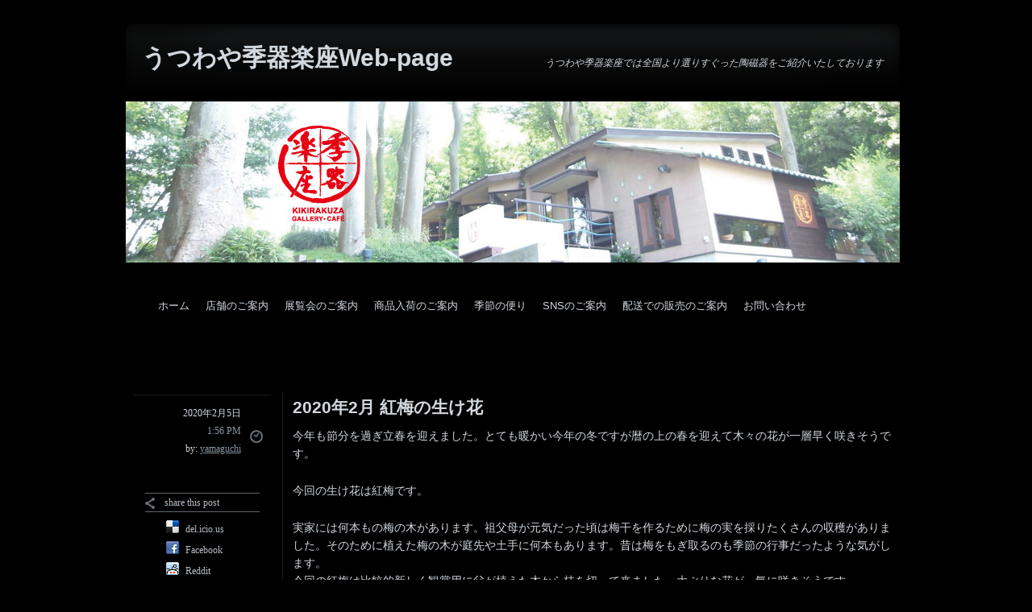

--- FILE ---
content_type: text/html; charset=UTF-8
request_url: https://www.kikirakuza.com/?page_id=8017
body_size: 18976
content:
<!DOCTYPE html>
<html class="webkit chrome chrome131 mac" lang="ja">
<head>
<meta charset="UTF-8" />
<title>2020年2月 紅梅の生け花 | うつわや季器楽座Web-page</title>
<link rel="profile" href="http://gmpg.org/xfn/11" />
<!-- <link rel="stylesheet" type="text/css" media="all" href="" /> -->
<link rel="stylesheet" type="text/css" media="all" href="https://www.kikirakuza.com/wordpress/wp-content/themes/grey-opaque/style.css" />
<link rel="pingback" href="https://www.kikirakuza.com/wordpress/xmlrpc.php" />
<meta name='robots' content='max-image-preview:large' />
<link rel="alternate" type="application/rss+xml" title="うつわや季器楽座Web-page &raquo; フィード" href="https://www.kikirakuza.com/?feed=rss2" />
<link rel="alternate" type="application/rss+xml" title="うつわや季器楽座Web-page &raquo; コメントフィード" href="https://www.kikirakuza.com/?feed=comments-rss2" />
<link rel="alternate" title="oEmbed (JSON)" type="application/json+oembed" href="https://www.kikirakuza.com/index.php?rest_route=%2Foembed%2F1.0%2Fembed&#038;url=https%3A%2F%2Fwww.kikirakuza.com%2F%3Fpage_id%3D8017" />
<link rel="alternate" title="oEmbed (XML)" type="text/xml+oembed" href="https://www.kikirakuza.com/index.php?rest_route=%2Foembed%2F1.0%2Fembed&#038;url=https%3A%2F%2Fwww.kikirakuza.com%2F%3Fpage_id%3D8017&#038;format=xml" />
<style id='wp-img-auto-sizes-contain-inline-css' type='text/css'>
img:is([sizes=auto i],[sizes^="auto," i]){contain-intrinsic-size:3000px 1500px}
/*# sourceURL=wp-img-auto-sizes-contain-inline-css */
</style>
<style id='wp-emoji-styles-inline-css' type='text/css'>

	img.wp-smiley, img.emoji {
		display: inline !important;
		border: none !important;
		box-shadow: none !important;
		height: 1em !important;
		width: 1em !important;
		margin: 0 0.07em !important;
		vertical-align: -0.1em !important;
		background: none !important;
		padding: 0 !important;
	}
/*# sourceURL=wp-emoji-styles-inline-css */
</style>
<style id='wp-block-library-inline-css' type='text/css'>
:root{--wp-block-synced-color:#7a00df;--wp-block-synced-color--rgb:122,0,223;--wp-bound-block-color:var(--wp-block-synced-color);--wp-editor-canvas-background:#ddd;--wp-admin-theme-color:#007cba;--wp-admin-theme-color--rgb:0,124,186;--wp-admin-theme-color-darker-10:#006ba1;--wp-admin-theme-color-darker-10--rgb:0,107,160.5;--wp-admin-theme-color-darker-20:#005a87;--wp-admin-theme-color-darker-20--rgb:0,90,135;--wp-admin-border-width-focus:2px}@media (min-resolution:192dpi){:root{--wp-admin-border-width-focus:1.5px}}.wp-element-button{cursor:pointer}:root .has-very-light-gray-background-color{background-color:#eee}:root .has-very-dark-gray-background-color{background-color:#313131}:root .has-very-light-gray-color{color:#eee}:root .has-very-dark-gray-color{color:#313131}:root .has-vivid-green-cyan-to-vivid-cyan-blue-gradient-background{background:linear-gradient(135deg,#00d084,#0693e3)}:root .has-purple-crush-gradient-background{background:linear-gradient(135deg,#34e2e4,#4721fb 50%,#ab1dfe)}:root .has-hazy-dawn-gradient-background{background:linear-gradient(135deg,#faaca8,#dad0ec)}:root .has-subdued-olive-gradient-background{background:linear-gradient(135deg,#fafae1,#67a671)}:root .has-atomic-cream-gradient-background{background:linear-gradient(135deg,#fdd79a,#004a59)}:root .has-nightshade-gradient-background{background:linear-gradient(135deg,#330968,#31cdcf)}:root .has-midnight-gradient-background{background:linear-gradient(135deg,#020381,#2874fc)}:root{--wp--preset--font-size--normal:16px;--wp--preset--font-size--huge:42px}.has-regular-font-size{font-size:1em}.has-larger-font-size{font-size:2.625em}.has-normal-font-size{font-size:var(--wp--preset--font-size--normal)}.has-huge-font-size{font-size:var(--wp--preset--font-size--huge)}.has-text-align-center{text-align:center}.has-text-align-left{text-align:left}.has-text-align-right{text-align:right}.has-fit-text{white-space:nowrap!important}#end-resizable-editor-section{display:none}.aligncenter{clear:both}.items-justified-left{justify-content:flex-start}.items-justified-center{justify-content:center}.items-justified-right{justify-content:flex-end}.items-justified-space-between{justify-content:space-between}.screen-reader-text{border:0;clip-path:inset(50%);height:1px;margin:-1px;overflow:hidden;padding:0;position:absolute;width:1px;word-wrap:normal!important}.screen-reader-text:focus{background-color:#ddd;clip-path:none;color:#444;display:block;font-size:1em;height:auto;left:5px;line-height:normal;padding:15px 23px 14px;text-decoration:none;top:5px;width:auto;z-index:100000}html :where(.has-border-color){border-style:solid}html :where([style*=border-top-color]){border-top-style:solid}html :where([style*=border-right-color]){border-right-style:solid}html :where([style*=border-bottom-color]){border-bottom-style:solid}html :where([style*=border-left-color]){border-left-style:solid}html :where([style*=border-width]){border-style:solid}html :where([style*=border-top-width]){border-top-style:solid}html :where([style*=border-right-width]){border-right-style:solid}html :where([style*=border-bottom-width]){border-bottom-style:solid}html :where([style*=border-left-width]){border-left-style:solid}html :where(img[class*=wp-image-]){height:auto;max-width:100%}:where(figure){margin:0 0 1em}html :where(.is-position-sticky){--wp-admin--admin-bar--position-offset:var(--wp-admin--admin-bar--height,0px)}@media screen and (max-width:600px){html :where(.is-position-sticky){--wp-admin--admin-bar--position-offset:0px}}

/*# sourceURL=wp-block-library-inline-css */
</style><style id='global-styles-inline-css' type='text/css'>
:root{--wp--preset--aspect-ratio--square: 1;--wp--preset--aspect-ratio--4-3: 4/3;--wp--preset--aspect-ratio--3-4: 3/4;--wp--preset--aspect-ratio--3-2: 3/2;--wp--preset--aspect-ratio--2-3: 2/3;--wp--preset--aspect-ratio--16-9: 16/9;--wp--preset--aspect-ratio--9-16: 9/16;--wp--preset--color--black: #000000;--wp--preset--color--cyan-bluish-gray: #abb8c3;--wp--preset--color--white: #ffffff;--wp--preset--color--pale-pink: #f78da7;--wp--preset--color--vivid-red: #cf2e2e;--wp--preset--color--luminous-vivid-orange: #ff6900;--wp--preset--color--luminous-vivid-amber: #fcb900;--wp--preset--color--light-green-cyan: #7bdcb5;--wp--preset--color--vivid-green-cyan: #00d084;--wp--preset--color--pale-cyan-blue: #8ed1fc;--wp--preset--color--vivid-cyan-blue: #0693e3;--wp--preset--color--vivid-purple: #9b51e0;--wp--preset--gradient--vivid-cyan-blue-to-vivid-purple: linear-gradient(135deg,rgb(6,147,227) 0%,rgb(155,81,224) 100%);--wp--preset--gradient--light-green-cyan-to-vivid-green-cyan: linear-gradient(135deg,rgb(122,220,180) 0%,rgb(0,208,130) 100%);--wp--preset--gradient--luminous-vivid-amber-to-luminous-vivid-orange: linear-gradient(135deg,rgb(252,185,0) 0%,rgb(255,105,0) 100%);--wp--preset--gradient--luminous-vivid-orange-to-vivid-red: linear-gradient(135deg,rgb(255,105,0) 0%,rgb(207,46,46) 100%);--wp--preset--gradient--very-light-gray-to-cyan-bluish-gray: linear-gradient(135deg,rgb(238,238,238) 0%,rgb(169,184,195) 100%);--wp--preset--gradient--cool-to-warm-spectrum: linear-gradient(135deg,rgb(74,234,220) 0%,rgb(151,120,209) 20%,rgb(207,42,186) 40%,rgb(238,44,130) 60%,rgb(251,105,98) 80%,rgb(254,248,76) 100%);--wp--preset--gradient--blush-light-purple: linear-gradient(135deg,rgb(255,206,236) 0%,rgb(152,150,240) 100%);--wp--preset--gradient--blush-bordeaux: linear-gradient(135deg,rgb(254,205,165) 0%,rgb(254,45,45) 50%,rgb(107,0,62) 100%);--wp--preset--gradient--luminous-dusk: linear-gradient(135deg,rgb(255,203,112) 0%,rgb(199,81,192) 50%,rgb(65,88,208) 100%);--wp--preset--gradient--pale-ocean: linear-gradient(135deg,rgb(255,245,203) 0%,rgb(182,227,212) 50%,rgb(51,167,181) 100%);--wp--preset--gradient--electric-grass: linear-gradient(135deg,rgb(202,248,128) 0%,rgb(113,206,126) 100%);--wp--preset--gradient--midnight: linear-gradient(135deg,rgb(2,3,129) 0%,rgb(40,116,252) 100%);--wp--preset--font-size--small: 13px;--wp--preset--font-size--medium: 20px;--wp--preset--font-size--large: 36px;--wp--preset--font-size--x-large: 42px;--wp--preset--spacing--20: 0.44rem;--wp--preset--spacing--30: 0.67rem;--wp--preset--spacing--40: 1rem;--wp--preset--spacing--50: 1.5rem;--wp--preset--spacing--60: 2.25rem;--wp--preset--spacing--70: 3.38rem;--wp--preset--spacing--80: 5.06rem;--wp--preset--shadow--natural: 6px 6px 9px rgba(0, 0, 0, 0.2);--wp--preset--shadow--deep: 12px 12px 50px rgba(0, 0, 0, 0.4);--wp--preset--shadow--sharp: 6px 6px 0px rgba(0, 0, 0, 0.2);--wp--preset--shadow--outlined: 6px 6px 0px -3px rgb(255, 255, 255), 6px 6px rgb(0, 0, 0);--wp--preset--shadow--crisp: 6px 6px 0px rgb(0, 0, 0);}:where(.is-layout-flex){gap: 0.5em;}:where(.is-layout-grid){gap: 0.5em;}body .is-layout-flex{display: flex;}.is-layout-flex{flex-wrap: wrap;align-items: center;}.is-layout-flex > :is(*, div){margin: 0;}body .is-layout-grid{display: grid;}.is-layout-grid > :is(*, div){margin: 0;}:where(.wp-block-columns.is-layout-flex){gap: 2em;}:where(.wp-block-columns.is-layout-grid){gap: 2em;}:where(.wp-block-post-template.is-layout-flex){gap: 1.25em;}:where(.wp-block-post-template.is-layout-grid){gap: 1.25em;}.has-black-color{color: var(--wp--preset--color--black) !important;}.has-cyan-bluish-gray-color{color: var(--wp--preset--color--cyan-bluish-gray) !important;}.has-white-color{color: var(--wp--preset--color--white) !important;}.has-pale-pink-color{color: var(--wp--preset--color--pale-pink) !important;}.has-vivid-red-color{color: var(--wp--preset--color--vivid-red) !important;}.has-luminous-vivid-orange-color{color: var(--wp--preset--color--luminous-vivid-orange) !important;}.has-luminous-vivid-amber-color{color: var(--wp--preset--color--luminous-vivid-amber) !important;}.has-light-green-cyan-color{color: var(--wp--preset--color--light-green-cyan) !important;}.has-vivid-green-cyan-color{color: var(--wp--preset--color--vivid-green-cyan) !important;}.has-pale-cyan-blue-color{color: var(--wp--preset--color--pale-cyan-blue) !important;}.has-vivid-cyan-blue-color{color: var(--wp--preset--color--vivid-cyan-blue) !important;}.has-vivid-purple-color{color: var(--wp--preset--color--vivid-purple) !important;}.has-black-background-color{background-color: var(--wp--preset--color--black) !important;}.has-cyan-bluish-gray-background-color{background-color: var(--wp--preset--color--cyan-bluish-gray) !important;}.has-white-background-color{background-color: var(--wp--preset--color--white) !important;}.has-pale-pink-background-color{background-color: var(--wp--preset--color--pale-pink) !important;}.has-vivid-red-background-color{background-color: var(--wp--preset--color--vivid-red) !important;}.has-luminous-vivid-orange-background-color{background-color: var(--wp--preset--color--luminous-vivid-orange) !important;}.has-luminous-vivid-amber-background-color{background-color: var(--wp--preset--color--luminous-vivid-amber) !important;}.has-light-green-cyan-background-color{background-color: var(--wp--preset--color--light-green-cyan) !important;}.has-vivid-green-cyan-background-color{background-color: var(--wp--preset--color--vivid-green-cyan) !important;}.has-pale-cyan-blue-background-color{background-color: var(--wp--preset--color--pale-cyan-blue) !important;}.has-vivid-cyan-blue-background-color{background-color: var(--wp--preset--color--vivid-cyan-blue) !important;}.has-vivid-purple-background-color{background-color: var(--wp--preset--color--vivid-purple) !important;}.has-black-border-color{border-color: var(--wp--preset--color--black) !important;}.has-cyan-bluish-gray-border-color{border-color: var(--wp--preset--color--cyan-bluish-gray) !important;}.has-white-border-color{border-color: var(--wp--preset--color--white) !important;}.has-pale-pink-border-color{border-color: var(--wp--preset--color--pale-pink) !important;}.has-vivid-red-border-color{border-color: var(--wp--preset--color--vivid-red) !important;}.has-luminous-vivid-orange-border-color{border-color: var(--wp--preset--color--luminous-vivid-orange) !important;}.has-luminous-vivid-amber-border-color{border-color: var(--wp--preset--color--luminous-vivid-amber) !important;}.has-light-green-cyan-border-color{border-color: var(--wp--preset--color--light-green-cyan) !important;}.has-vivid-green-cyan-border-color{border-color: var(--wp--preset--color--vivid-green-cyan) !important;}.has-pale-cyan-blue-border-color{border-color: var(--wp--preset--color--pale-cyan-blue) !important;}.has-vivid-cyan-blue-border-color{border-color: var(--wp--preset--color--vivid-cyan-blue) !important;}.has-vivid-purple-border-color{border-color: var(--wp--preset--color--vivid-purple) !important;}.has-vivid-cyan-blue-to-vivid-purple-gradient-background{background: var(--wp--preset--gradient--vivid-cyan-blue-to-vivid-purple) !important;}.has-light-green-cyan-to-vivid-green-cyan-gradient-background{background: var(--wp--preset--gradient--light-green-cyan-to-vivid-green-cyan) !important;}.has-luminous-vivid-amber-to-luminous-vivid-orange-gradient-background{background: var(--wp--preset--gradient--luminous-vivid-amber-to-luminous-vivid-orange) !important;}.has-luminous-vivid-orange-to-vivid-red-gradient-background{background: var(--wp--preset--gradient--luminous-vivid-orange-to-vivid-red) !important;}.has-very-light-gray-to-cyan-bluish-gray-gradient-background{background: var(--wp--preset--gradient--very-light-gray-to-cyan-bluish-gray) !important;}.has-cool-to-warm-spectrum-gradient-background{background: var(--wp--preset--gradient--cool-to-warm-spectrum) !important;}.has-blush-light-purple-gradient-background{background: var(--wp--preset--gradient--blush-light-purple) !important;}.has-blush-bordeaux-gradient-background{background: var(--wp--preset--gradient--blush-bordeaux) !important;}.has-luminous-dusk-gradient-background{background: var(--wp--preset--gradient--luminous-dusk) !important;}.has-pale-ocean-gradient-background{background: var(--wp--preset--gradient--pale-ocean) !important;}.has-electric-grass-gradient-background{background: var(--wp--preset--gradient--electric-grass) !important;}.has-midnight-gradient-background{background: var(--wp--preset--gradient--midnight) !important;}.has-small-font-size{font-size: var(--wp--preset--font-size--small) !important;}.has-medium-font-size{font-size: var(--wp--preset--font-size--medium) !important;}.has-large-font-size{font-size: var(--wp--preset--font-size--large) !important;}.has-x-large-font-size{font-size: var(--wp--preset--font-size--x-large) !important;}
/*# sourceURL=global-styles-inline-css */
</style>

<style id='classic-theme-styles-inline-css' type='text/css'>
/*! This file is auto-generated */
.wp-block-button__link{color:#fff;background-color:#32373c;border-radius:9999px;box-shadow:none;text-decoration:none;padding:calc(.667em + 2px) calc(1.333em + 2px);font-size:1.125em}.wp-block-file__button{background:#32373c;color:#fff;text-decoration:none}
/*# sourceURL=/wp-includes/css/classic-themes.min.css */
</style>
<link rel='stylesheet' id='contact-form-7-css' href='https://www.kikirakuza.com/wordpress/wp-content/plugins/contact-form-7/includes/css/styles.css?ver=6.1.4' type='text/css' media='all' />
<script type="text/javascript" src="https://www.kikirakuza.com/wordpress/wp-includes/js/jquery/jquery.min.js?ver=3.7.1" id="jquery-core-js"></script>
<script type="text/javascript" src="https://www.kikirakuza.com/wordpress/wp-includes/js/jquery/jquery-migrate.min.js?ver=3.4.1" id="jquery-migrate-js"></script>
<link rel="https://api.w.org/" href="https://www.kikirakuza.com/index.php?rest_route=/" /><link rel="alternate" title="JSON" type="application/json" href="https://www.kikirakuza.com/index.php?rest_route=/wp/v2/pages/8017" /><link rel="EditURI" type="application/rsd+xml" title="RSD" href="https://www.kikirakuza.com/wordpress/xmlrpc.php?rsd" />
<meta name="generator" content="WordPress 6.9" />
<link rel="canonical" href="https://www.kikirakuza.com/?page_id=8017" />
<link rel='shortlink' href='https://www.kikirakuza.com/?p=8017' />
<!--[if lt IE 7]><script type="text/javascript" src="http://bnote.googlecode.com/files/unitpngfix.js"></script><![endif]-->		<style type="text/css">
		/* Shows the same border as on front end */
		#headimg {
			border-bottom: 1px solid #000;
			border-top: 4px solid #000;
		}
		/* If NO_HEADER_TEXT is false, you would style the text with these selectors:
			#headimg #name { }
			#headimg #desc { }
		*/
		</style>
		
<!-- Default Background Settings -->
<style type="text/css">body {background-color:#000000;background-attachment:fixed;background-position:left;background-repeat:repeat;}#access .menu-header ul, div.menu ul {background-color:#000000;background-attachment:fixed;background-position:left;background-repeat:repeat;}</style>
<!-- /Default Background Settings -->
</head>

<body class="wp-singular page-template page-template-onecolumn-page page-template-onecolumn-page-php page page-id-8017 page-child parent-pageid-111 custom-background wp-theme-grey-opaque">
<div id="wrapper" class="hfeed">
	<div id="header">
		<div id="masthead">
			
		<div id="branding" role="banner">
			<div id="site-title">
				<span>
					<a href="https://www.kikirakuza.com/" title="うつわや季器楽座Web-page" rel="home">うつわや季器楽座Web-page</a>
				</span>
			</div>
			<div id="site-description">うつわや季器楽座では全国より選りすぐった陶磁器をご紹介いたしております</div>
		</div><!-- #branding --><img src="https://www.kikirakuza.com/wordpress/wp-content/uploads/2013/08/wphedder201301.jpg" width="960" height="200" alt="" /><div id="access" role="navigation"><div class="skip-link screen-reader-text"><a href="#content" title="Skip to content">Skip to content</a></div><div class="menu"><ul>
<li ><a href="https://www.kikirakuza.com/">ホーム</a></li><li class="page_item page-item-5 page_item_has_children"><a href="https://www.kikirakuza.com/?page_id=5">店舗のご案内</a>
<ul class='children'>
	<li class="page_item page-item-52"><a href="https://www.kikirakuza.com/?page_id=52">うつわや季器楽座のご案内</a></li>
	<li class="page_item page-item-54"><a href="https://www.kikirakuza.com/?page_id=54">営業時間と定休日のご案内</a></li>
	<li class="page_item page-item-56"><a href="https://www.kikirakuza.com/?page_id=56">地図のご案内</a></li>
</ul>
</li>
<li class="page_item page-item-8 page_item_has_children"><a href="https://www.kikirakuza.com/?page_id=8">展覧会のご案内</a>
<ul class='children'>
	<li class="page_item page-item-41143 page_item_has_children"><a href="https://www.kikirakuza.com/?page_id=41143">2026年展覧会</a>
	<ul class='children'>
		<li class="page_item page-item-41503 page_item_has_children"><a href="https://www.kikirakuza.com/?page_id=41503">2026年2月 伊藤文夫作陶展</a>
		<ul class='children'>
			<li class="page_item page-item-41604"><a href="https://www.kikirakuza.com/?page_id=41604">伊藤文夫作陶展1</a></li>
			<li class="page_item page-item-41608"><a href="https://www.kikirakuza.com/?page_id=41608">伊藤文夫作陶展2</a></li>
			<li class="page_item page-item-41612"><a href="https://www.kikirakuza.com/?page_id=41612">伊藤文夫作陶展3</a></li>
			<li class="page_item page-item-41614"><a href="https://www.kikirakuza.com/?page_id=41614">伊藤文夫作陶展4</a></li>
			<li class="page_item page-item-41616"><a href="https://www.kikirakuza.com/?page_id=41616">伊藤文夫作陶展5</a></li>
			<li class="page_item page-item-41618"><a href="https://www.kikirakuza.com/?page_id=41618">伊藤文夫作陶展6</a></li>
			<li class="page_item page-item-41620"><a href="https://www.kikirakuza.com/?page_id=41620">伊藤文夫作陶展7</a></li>
			<li class="page_item page-item-41624"><a href="https://www.kikirakuza.com/?page_id=41624">伊藤文夫作陶展8</a></li>
			<li class="page_item page-item-41626"><a href="https://www.kikirakuza.com/?page_id=41626">伊藤文夫作陶展9</a></li>
			<li class="page_item page-item-41628"><a href="https://www.kikirakuza.com/?page_id=41628">伊藤文夫作陶展10</a></li>
			<li class="page_item page-item-41630"><a href="https://www.kikirakuza.com/?page_id=41630">伊藤文夫作陶展11</a></li>
			<li class="page_item page-item-41632"><a href="https://www.kikirakuza.com/?page_id=41632">伊藤文夫作陶展12</a></li>
			<li class="page_item page-item-41634"><a href="https://www.kikirakuza.com/?page_id=41634">伊藤文夫作陶展13</a></li>
			<li class="page_item page-item-41636"><a href="https://www.kikirakuza.com/?page_id=41636">伊藤文夫作陶展14</a></li>
			<li class="page_item page-item-41638"><a href="https://www.kikirakuza.com/?page_id=41638">伊藤文夫作陶展15</a></li>
			<li class="page_item page-item-41640"><a href="https://www.kikirakuza.com/?page_id=41640">伊藤文夫作陶展16</a></li>
			<li class="page_item page-item-41642"><a href="https://www.kikirakuza.com/?page_id=41642">伊藤文夫作陶展17</a></li>
			<li class="page_item page-item-41644"><a href="https://www.kikirakuza.com/?page_id=41644">伊藤文夫作陶展18</a></li>
			<li class="page_item page-item-41646"><a href="https://www.kikirakuza.com/?page_id=41646">伊藤文夫作陶展19</a></li>
			<li class="page_item page-item-41648"><a href="https://www.kikirakuza.com/?page_id=41648">伊藤文夫作陶展20</a></li>
			<li class="page_item page-item-41650"><a href="https://www.kikirakuza.com/?page_id=41650">伊藤文夫作陶展21</a></li>
			<li class="page_item page-item-41652"><a href="https://www.kikirakuza.com/?page_id=41652">伊藤文夫作陶展22</a></li>
			<li class="page_item page-item-41654"><a href="https://www.kikirakuza.com/?page_id=41654">伊藤文夫作陶展23</a></li>
			<li class="page_item page-item-41656"><a href="https://www.kikirakuza.com/?page_id=41656">伊藤文夫作陶展24</a></li>
			<li class="page_item page-item-41658"><a href="https://www.kikirakuza.com/?page_id=41658">伊藤文夫作陶展25</a></li>
			<li class="page_item page-item-41660"><a href="https://www.kikirakuza.com/?page_id=41660">伊藤文夫作陶展26</a></li>
			<li class="page_item page-item-41662"><a href="https://www.kikirakuza.com/?page_id=41662">伊藤文夫作陶展27</a></li>
			<li class="page_item page-item-41664"><a href="https://www.kikirakuza.com/?page_id=41664">伊藤文夫作陶展28</a></li>
			<li class="page_item page-item-41666"><a href="https://www.kikirakuza.com/?page_id=41666">伊藤文夫作陶展29</a></li>
			<li class="page_item page-item-41668"><a href="https://www.kikirakuza.com/?page_id=41668">伊藤文夫作陶展30</a></li>
			<li class="page_item page-item-41670"><a href="https://www.kikirakuza.com/?page_id=41670">伊藤文夫作陶展31</a></li>
			<li class="page_item page-item-41674"><a href="https://www.kikirakuza.com/?page_id=41674">伊藤文夫作陶展32</a></li>
			<li class="page_item page-item-41680"><a href="https://www.kikirakuza.com/?page_id=41680">伊藤文夫作陶展33</a></li>
			<li class="page_item page-item-41682"><a href="https://www.kikirakuza.com/?page_id=41682">伊藤文夫作陶展34</a></li>
			<li class="page_item page-item-41684"><a href="https://www.kikirakuza.com/?page_id=41684">伊藤文夫作陶展35</a></li>
			<li class="page_item page-item-41686"><a href="https://www.kikirakuza.com/?page_id=41686">伊藤文夫作陶展36</a></li>
			<li class="page_item page-item-41688"><a href="https://www.kikirakuza.com/?page_id=41688">伊藤文夫作陶展37</a></li>
			<li class="page_item page-item-41690"><a href="https://www.kikirakuza.com/?page_id=41690">伊藤文夫作陶展38</a></li>
			<li class="page_item page-item-41694"><a href="https://www.kikirakuza.com/?page_id=41694">伊藤文夫作陶展39</a></li>
			<li class="page_item page-item-41696"><a href="https://www.kikirakuza.com/?page_id=41696">伊藤文夫作陶展40</a></li>
			<li class="page_item page-item-41698"><a href="https://www.kikirakuza.com/?page_id=41698">伊藤文夫作陶展41</a></li>
			<li class="page_item page-item-41700"><a href="https://www.kikirakuza.com/?page_id=41700">伊藤文夫作陶展42</a></li>
			<li class="page_item page-item-41702"><a href="https://www.kikirakuza.com/?page_id=41702">伊藤文夫作陶展43</a></li>
			<li class="page_item page-item-41706"><a href="https://www.kikirakuza.com/?page_id=41706">伊藤文夫作陶展45</a></li>
			<li class="page_item page-item-41710"><a href="https://www.kikirakuza.com/?page_id=41710">伊藤文夫作陶展47</a></li>
			<li class="page_item page-item-41715"><a href="https://www.kikirakuza.com/?page_id=41715">伊藤文夫作陶展50</a></li>
			<li class="page_item page-item-41721"><a href="https://www.kikirakuza.com/?page_id=41721">伊藤文夫作陶展54</a></li>
			<li class="page_item page-item-41727"><a href="https://www.kikirakuza.com/?page_id=41727">伊藤文夫作陶展58</a></li>
			<li class="page_item page-item-41731"><a href="https://www.kikirakuza.com/?page_id=41731">伊藤文夫作陶展60</a></li>
			<li class="page_item page-item-41735"><a href="https://www.kikirakuza.com/?page_id=41735">伊藤文夫作陶展62</a></li>
			<li class="page_item page-item-41739"><a href="https://www.kikirakuza.com/?page_id=41739">伊藤文夫作陶展67</a></li>
			<li class="page_item page-item-41741"><a href="https://www.kikirakuza.com/?page_id=41741">伊藤文夫作陶展68</a></li>
			<li class="page_item page-item-41743"><a href="https://www.kikirakuza.com/?page_id=41743">伊藤文夫作陶展69</a></li>
			<li class="page_item page-item-41745"><a href="https://www.kikirakuza.com/?page_id=41745">伊藤文夫作陶展70</a></li>
			<li class="page_item page-item-41749"><a href="https://www.kikirakuza.com/?page_id=41749">伊藤文夫作陶展72</a></li>
			<li class="page_item page-item-41753"><a href="https://www.kikirakuza.com/?page_id=41753">伊藤文夫作陶展75</a></li>
			<li class="page_item page-item-41757"><a href="https://www.kikirakuza.com/?page_id=41757">伊藤文夫作陶展80</a></li>
			<li class="page_item page-item-41761"><a href="https://www.kikirakuza.com/?page_id=41761">伊藤文夫作陶展83</a></li>
			<li class="page_item page-item-41763"><a href="https://www.kikirakuza.com/?page_id=41763">伊藤文夫作陶展84</a></li>
			<li class="page_item page-item-41767"><a href="https://www.kikirakuza.com/?page_id=41767">伊藤文夫作陶展86</a></li>
			<li class="page_item page-item-41769"><a href="https://www.kikirakuza.com/?page_id=41769">伊藤文夫作陶展88</a></li>
			<li class="page_item page-item-41771"><a href="https://www.kikirakuza.com/?page_id=41771">伊藤文夫作陶展91</a></li>
			<li class="page_item page-item-41773"><a href="https://www.kikirakuza.com/?page_id=41773">伊藤文夫作陶展99</a></li>
			<li class="page_item page-item-41775"><a href="https://www.kikirakuza.com/?page_id=41775">伊藤文夫作陶展101</a></li>
			<li class="page_item page-item-41777"><a href="https://www.kikirakuza.com/?page_id=41777">伊藤文夫作陶展106</a></li>
			<li class="page_item page-item-41782"><a href="https://www.kikirakuza.com/?page_id=41782">伊藤文夫作陶展111</a></li>
			<li class="page_item page-item-41784"><a href="https://www.kikirakuza.com/?page_id=41784">伊藤文夫作陶展116</a></li>
			<li class="page_item page-item-41786"><a href="https://www.kikirakuza.com/?page_id=41786">伊藤文夫作陶展121</a></li>
			<li class="page_item page-item-41788"><a href="https://www.kikirakuza.com/?page_id=41788">伊藤文夫作陶展126</a></li>
			<li class="page_item page-item-41790"><a href="https://www.kikirakuza.com/?page_id=41790">伊藤文夫作陶展131</a></li>
			<li class="page_item page-item-41792"><a href="https://www.kikirakuza.com/?page_id=41792">伊藤文夫作陶展136</a></li>
			<li class="page_item page-item-41794"><a href="https://www.kikirakuza.com/?page_id=41794">伊藤文夫作陶展146</a></li>
			<li class="page_item page-item-41796"><a href="https://www.kikirakuza.com/?page_id=41796">伊藤文夫作陶展156</a></li>
			<li class="page_item page-item-41798"><a href="https://www.kikirakuza.com/?page_id=41798">伊藤文夫作陶展166</a></li>
			<li class="page_item page-item-41800"><a href="https://www.kikirakuza.com/?page_id=41800">伊藤文夫作陶展171</a></li>
			<li class="page_item page-item-41802"><a href="https://www.kikirakuza.com/?page_id=41802">伊藤文夫作陶展176</a></li>
			<li class="page_item page-item-41804"><a href="https://www.kikirakuza.com/?page_id=41804">伊藤文夫作陶展181</a></li>
			<li class="page_item page-item-41806"><a href="https://www.kikirakuza.com/?page_id=41806">伊藤文夫作陶展186</a></li>
			<li class="page_item page-item-41808"><a href="https://www.kikirakuza.com/?page_id=41808">伊藤文夫作陶展191</a></li>
			<li class="page_item page-item-41692"><a href="https://www.kikirakuza.com/?page_id=41692">伊藤文夫作陶展213</a></li>
			<li class="page_item page-item-41622"><a href="https://www.kikirakuza.com/?page_id=41622">伊藤文夫作陶展214</a></li>
			<li class="page_item page-item-41810"><a href="https://www.kikirakuza.com/?page_id=41810">伊藤文夫作陶展215</a></li>
		</ul>
</li>
		<li class="page_item page-item-41146"><a href="https://www.kikirakuza.com/?page_id=41146">2026年1月 マキヨウイチ絵画展</a></li>
	</ul>
</li>
	<li class="page_item page-item-36582 page_item_has_children"><a href="https://www.kikirakuza.com/?page_id=36582">2025年展覧会</a>
	<ul class='children'>
		<li class="page_item page-item-40644"><a href="https://www.kikirakuza.com/?page_id=40644">2025年12月 酒井敦志之作陶展</a></li>
		<li class="page_item page-item-40654"><a href="https://www.kikirakuza.com/?page_id=40654">2025年11月 常設作家のうつわ</a></li>
		<li class="page_item page-item-40310"><a href="https://www.kikirakuza.com/?page_id=40310">2025年10月 小鹿田焼のうつわ展</a></li>
		<li class="page_item page-item-39773"><a href="https://www.kikirakuza.com/?page_id=39773">2025年9月 中野明彦作陶展</a></li>
		<li class="page_item page-item-39479"><a href="https://www.kikirakuza.com/?page_id=39479">2025年8月 North Lake Glass Studio パート・ド・ヴェール展</a></li>
		<li class="page_item page-item-39064"><a href="https://www.kikirakuza.com/?page_id=39064">2025年7月 船橋正則竹籠展</a></li>
		<li class="page_item page-item-38642"><a href="https://www.kikirakuza.com/?page_id=38642">2025年6月 伊藤千穂作陶展</a></li>
		<li class="page_item page-item-38067"><a href="https://www.kikirakuza.com/?page_id=38067">2025年5月 山崎さおり茶器展</a></li>
		<li class="page_item page-item-37582"><a href="https://www.kikirakuza.com/?page_id=37582">2025年4月 伊万里焼文三窯展</a></li>
		<li class="page_item page-item-37059"><a href="https://www.kikirakuza.com/?page_id=37059">2025年3月 はざまよいこガラス展</a></li>
		<li class="page_item page-item-37050"><a href="https://www.kikirakuza.com/?page_id=37050">2025年2月 常設作家のうつわ</a></li>
		<li class="page_item page-item-36585"><a href="https://www.kikirakuza.com/?page_id=36585">2025年1月 竹下鹿丸作陶展</a></li>
		<li class="page_item page-item-41041"><a href="https://www.kikirakuza.com/?page_id=41041">酒井敦志之作陶展90</a></li>
	</ul>
</li>
	<li class="page_item page-item-31077 page_item_has_children"><a href="https://www.kikirakuza.com/?page_id=31077">2024年展覧会</a>
	<ul class='children'>
		<li class="page_item page-item-36242"><a href="https://www.kikirakuza.com/?page_id=36242">2024年12月 辻徹 器而庵 漆のうつわ展</a></li>
		<li class="page_item page-item-35961"><a href="https://www.kikirakuza.com/?page_id=35961">2024年11月 小鹿田焼のうつわ展</a></li>
		<li class="page_item page-item-35490"><a href="https://www.kikirakuza.com/?page_id=35490">2024年10月 佐川義乱作陶展</a></li>
		<li class="page_item page-item-35101"><a href="https://www.kikirakuza.com/?page_id=35101">2024年9月 橋口暢広作陶展</a></li>
		<li class="page_item page-item-34359"><a href="https://www.kikirakuza.com/?page_id=34359">2024年8月 李荘窯展</a></li>
		<li class="page_item page-item-33868"><a href="https://www.kikirakuza.com/?page_id=33868">2024年7月 迫二郎ガラス展</a></li>
		<li class="page_item page-item-33231"><a href="https://www.kikirakuza.com/?page_id=33231">2024年5月 篠原希作陶展</a></li>
		<li class="page_item page-item-32544"><a href="https://www.kikirakuza.com/?page_id=32544">2024年4月 志村和晃作陶展</a></li>
		<li class="page_item page-item-32103"><a href="https://www.kikirakuza.com/?page_id=32103">2024年3月 穂高隆児作陶展</a></li>
		<li class="page_item page-item-31647"><a href="https://www.kikirakuza.com/?page_id=31647">2024年2月 伊藤文夫作陶展</a></li>
		<li class="page_item page-item-31081"><a href="https://www.kikirakuza.com/?page_id=31081">2024年1月 沼野秀章作陶展</a></li>
	</ul>
</li>
	<li class="page_item page-item-26184 page_item_has_children"><a href="https://www.kikirakuza.com/?page_id=26184">2023年展覧会</a>
	<ul class='children'>
		<li class="page_item page-item-30657"><a href="https://www.kikirakuza.com/?page_id=30657">2023年12月 酒井敦志之作陶展</a></li>
		<li class="page_item page-item-30373"><a href="https://www.kikirakuza.com/?page_id=30373">2023年11月 小鹿田焼のうつわ展</a></li>
		<li class="page_item page-item-30333"><a href="https://www.kikirakuza.com/?page_id=30333">2023年10月常設作家のうつわ</a></li>
		<li class="page_item page-item-29679"><a href="https://www.kikirakuza.com/?page_id=29679">2023年9月 中野明彦作陶展</a></li>
		<li class="page_item page-item-29301"><a href="https://www.kikirakuza.com/?page_id=29301">2023年8月 更紗小紋硝子展vol.Ⅵ</a></li>
		<li class="page_item page-item-28857"><a href="https://www.kikirakuza.com/?page_id=28857">2023年7月 船橋正則竹籠展</a></li>
		<li class="page_item page-item-28409"><a href="https://www.kikirakuza.com/?page_id=28409">2023年6月 伊藤千穂作陶展</a></li>
		<li class="page_item page-item-27825"><a href="https://www.kikirakuza.com/?page_id=27825">2023年5月 山崎さおり茶器展</a></li>
		<li class="page_item page-item-27317"><a href="https://www.kikirakuza.com/?page_id=27317">2023年4月 Japonica清水将勇杉染のうつわ展</a></li>
		<li class="page_item page-item-26789"><a href="https://www.kikirakuza.com/?page_id=26789">2023年3月 文三窯展</a></li>
		<li class="page_item page-item-26758"><a href="https://www.kikirakuza.com/?page_id=26758">2023年2月 常設作家展</a></li>
		<li class="page_item page-item-26188"><a href="https://www.kikirakuza.com/?page_id=26188">2023年1月 竹下鹿丸作陶展</a></li>
	</ul>
</li>
	<li class="page_item page-item-20564 page_item_has_children"><a href="https://www.kikirakuza.com/?page_id=20564">2022年展覧会</a>
	<ul class='children'>
		<li class="page_item page-item-25782"><a href="https://www.kikirakuza.com/?page_id=25782">2022年12月 辻徹 器而庵 漆のうつわ展</a></li>
		<li class="page_item page-item-25347"><a href="https://www.kikirakuza.com/?page_id=25347">2022年11月 小鹿田焼のうつわ展</a></li>
		<li class="page_item page-item-24876"><a href="https://www.kikirakuza.com/?page_id=24876">2022年10月 佐川義乱作陶展</a></li>
		<li class="page_item page-item-24406"><a href="https://www.kikirakuza.com/?page_id=24406">2022年9月 橋口暢広作陶展</a></li>
		<li class="page_item page-item-23769"><a href="https://www.kikirakuza.com/?page_id=23769">2022年8月 李荘窯のうつわ展</a></li>
		<li class="page_item page-item-23162"><a href="https://www.kikirakuza.com/?page_id=23162">2022年7月 迫二郎ガラス展</a></li>
		<li class="page_item page-item-22590"><a href="https://www.kikirakuza.com/?page_id=22590">2022年5月 篠原希作陶展</a></li>
		<li class="page_item page-item-22088"><a href="https://www.kikirakuza.com/?page_id=22088">2022年4月 志村和晃作陶展</a></li>
		<li class="page_item page-item-21418"><a href="https://www.kikirakuza.com/?page_id=21418">2022年２月 伊藤文夫作陶展</a></li>
		<li class="page_item page-item-20557"><a href="https://www.kikirakuza.com/?page_id=20557">2022年1月 沼野秀章作陶展</a></li>
	</ul>
</li>
	<li class="page_item page-item-14524 page_item_has_children"><a href="https://www.kikirakuza.com/?page_id=14524">2021年展覧会</a>
	<ul class='children'>
		<li class="page_item page-item-19961 page_item_has_children"><a href="https://www.kikirakuza.com/?page_id=19961">2021年12月 酒井敦志之作陶展</a>
		<ul class='children'>
			<li class="page_item page-item-20001"><a href="https://www.kikirakuza.com/?page_id=20001">2021年11月酒井敦志之窯焚き風景</a></li>
		</ul>
</li>
		<li class="page_item page-item-19612"><a href="https://www.kikirakuza.com/?page_id=19612">2021年11月 小鹿田焼のうつわ展</a></li>
		<li class="page_item page-item-19257"><a href="https://www.kikirakuza.com/?page_id=19257">2021年10月 マキヨウイチ小さな絵画展</a></li>
		<li class="page_item page-item-18555"><a href="https://www.kikirakuza.com/?page_id=18555">2021年9月 中野明彦作陶展</a></li>
		<li class="page_item page-item-18445"><a href="https://www.kikirakuza.com/?page_id=18445">2021年8月 常設作家展 佐川義乱新作展</a></li>
		<li class="page_item page-item-17980"><a href="https://www.kikirakuza.com/?page_id=17980">2021年7月 船橋正則竹籠展</a></li>
		<li class="page_item page-item-17349"><a href="https://www.kikirakuza.com/?page_id=17349">2021年6月 伊藤千穂作陶展</a></li>
		<li class="page_item page-item-16704"><a href="https://www.kikirakuza.com/?page_id=16704">2021年5月 山崎さおり茶器展</a></li>
		<li class="page_item page-item-16074"><a href="https://www.kikirakuza.com/?page_id=16074">2021年4月 Japonica清水将勇杉染のうつわ展</a></li>
		<li class="page_item page-item-15548"><a href="https://www.kikirakuza.com/?page_id=15548">2021年3月 文三窯展</a></li>
		<li class="page_item page-item-15190"><a href="https://www.kikirakuza.com/?page_id=15190">2021年2月 岩見正巳作陶展</a></li>
		<li class="page_item page-item-14509 page_item_has_children"><a href="https://www.kikirakuza.com/?page_id=14509">2021年1月 竹下鹿丸作陶展</a>
		<ul class='children'>
			<li class="page_item page-item-14544"><a href="https://www.kikirakuza.com/?page_id=14544">2020年12月 竹下鹿丸窯焚き風景</a></li>
		</ul>
</li>
	</ul>
</li>
	<li class="page_item page-item-7835 page_item_has_children"><a href="https://www.kikirakuza.com/?page_id=7835">2020年展覧会</a>
	<ul class='children'>
		<li class="page_item page-item-12077"><a href="https://www.kikirakuza.com/?page_id=12077">辻徹 漆のうつわ展</a></li>
		<li class="page_item page-item-11957"><a href="https://www.kikirakuza.com/?page_id=11957">2020年11月 小鹿田焼のうつわ展</a></li>
		<li class="page_item page-item-11607"><a href="https://www.kikirakuza.com/?page_id=11607">2020年10月 秋の常設作家展 阿部誠</a></li>
		<li class="page_item page-item-10812"><a href="https://www.kikirakuza.com/?page_id=10812">2020年9月 橋口暢広作陶展</a></li>
		<li class="page_item page-item-10067"><a href="https://www.kikirakuza.com/?page_id=10067">2020年8月 李荘窯展</a></li>
		<li class="page_item page-item-9307"><a href="https://www.kikirakuza.com/?page_id=9307">2020年7月鵜沢ガラス工房ガラスのうつわ展</a></li>
		<li class="page_item page-item-8895"><a href="https://www.kikirakuza.com/?page_id=8895">2020年6月 都築青峰 都築豊 常滑焼茶器二人展</a></li>
		<li class="page_item page-item-8339"><a href="https://www.kikirakuza.com/?page_id=8339">2020年5月 篠原希作陶展</a></li>
		<li class="page_item page-item-8180"><a href="https://www.kikirakuza.com/?page_id=8180">2020年4月 志村和晃作陶展</a></li>
		<li class="page_item page-item-8004"><a href="https://www.kikirakuza.com/?page_id=8004">2020年3月 更紗小紋硝子展vol.Ⅴ</a></li>
		<li class="page_item page-item-8034"><a href="https://www.kikirakuza.com/?page_id=8034">2020年2月 常設作家展</a></li>
		<li class="page_item page-item-7838"><a href="https://www.kikirakuza.com/?page_id=7838">2020年1月 沼野秀章作陶展</a></li>
	</ul>
</li>
	<li class="page_item page-item-6343 page_item_has_children"><a href="https://www.kikirakuza.com/?page_id=6343">2019年展覧会</a>
	<ul class='children'>
		<li class="page_item page-item-7682"><a href="https://www.kikirakuza.com/?page_id=7682">2019年12月 酒井敦志之作陶展</a></li>
		<li class="page_item page-item-7623"><a href="https://www.kikirakuza.com/?page_id=7623">2019年11月 小鹿田焼のうつわ展</a></li>
		<li class="page_item page-item-7499"><a href="https://www.kikirakuza.com/?page_id=7499">2019年10月 鵜沢ガラス工房ガラスのうつわ展</a></li>
		<li class="page_item page-item-7404"><a href="https://www.kikirakuza.com/?page_id=7404">2019年9月 中野明彦作陶展</a></li>
		<li class="page_item page-item-7280"><a href="https://www.kikirakuza.com/?page_id=7280">2019年8月 文三窯展</a></li>
		<li class="page_item page-item-7208"><a href="https://www.kikirakuza.com/?page_id=7208">2019年7月 船橋正則竹籠展</a></li>
		<li class="page_item page-item-7043"><a href="https://www.kikirakuza.com/?page_id=7043">2019年6月 伊藤千穂作陶展</a></li>
		<li class="page_item page-item-6905"><a href="https://www.kikirakuza.com/?page_id=6905">2019年4月 山崎さおり茶器展</a></li>
		<li class="page_item page-item-6822"><a href="https://www.kikirakuza.com/?page_id=6822">2019年3月 清水将勇杉染のうつわ</a></li>
		<li class="page_item page-item-6484"><a href="https://www.kikirakuza.com/?page_id=6484">2019年2月 穂高隆児作陶展</a></li>
		<li class="page_item page-item-6353 page_item_has_children"><a href="https://www.kikirakuza.com/?page_id=6353">2019年1月 竹下鹿丸作陶展</a>
		<ul class='children'>
			<li class="page_item page-item-6445"><a href="https://www.kikirakuza.com/?page_id=6445">鹿丸bar in KIKIRAKUZA</a></li>
		</ul>
</li>
	</ul>
</li>
	<li class="page_item page-item-5223 page_item_has_children"><a href="https://www.kikirakuza.com/?page_id=5223">2018年展覧会</a>
	<ul class='children'>
		<li class="page_item page-item-6288"><a href="https://www.kikirakuza.com/?page_id=6288">2018年12月 永山克雄蒔絵のうつわ展</a></li>
		<li class="page_item page-item-6200"><a href="https://www.kikirakuza.com/?page_id=6200">2018年11月 鵜沢ガラス工房展</a></li>
		<li class="page_item page-item-6114"><a href="https://www.kikirakuza.com/?page_id=6114">2018年10月 小鹿田焼のうつわ展</a></li>
		<li class="page_item page-item-5996"><a href="https://www.kikirakuza.com/?page_id=5996">2018年9月 橋口暢広作陶展</a></li>
		<li class="page_item page-item-5848"><a href="https://www.kikirakuza.com/?page_id=5848">2018年8月 李荘窯のうつわ展</a></li>
		<li class="page_item page-item-5788"><a href="https://www.kikirakuza.com/?page_id=5788">2018年7月 能登島ガラス工房 夏のうつわ展</a></li>
		<li class="page_item page-item-5554"><a href="https://www.kikirakuza.com/?page_id=5554">2018年4月 篠原希作陶展</a></li>
		<li class="page_item page-item-5514"><a href="https://www.kikirakuza.com/?page_id=5514">2018年4月 常設作家新作展 Japonica清水将勇新作入荷</a></li>
		<li class="page_item page-item-5372"><a href="https://www.kikirakuza.com/?page_id=5372">2018年3月 沼野秀章作陶展</a></li>
		<li class="page_item page-item-5316"><a href="https://www.kikirakuza.com/?page_id=5316">2018年2月 紬を愉しむ</a></li>
		<li class="page_item page-item-5226"><a href="https://www.kikirakuza.com/?page_id=5226">2018年1月 辻徹器而庵 漆のうつわ展</a></li>
	</ul>
</li>
	<li class="page_item page-item-3881 page_item_has_children"><a href="https://www.kikirakuza.com/?page_id=3881">2017年展覧会</a>
	<ul class='children'>
		<li class="page_item page-item-5138 page_item_has_children"><a href="https://www.kikirakuza.com/?page_id=5138">2017年12月 穂高隆児作陶展</a>
		<ul class='children'>
			<li class="page_item page-item-5139"><a href="https://www.kikirakuza.com/?page_id=5139">2017年12月 特別企画「料亭穂高」</a></li>
		</ul>
</li>
		<li class="page_item page-item-5006 page_item_has_children"><a href="https://www.kikirakuza.com/?page_id=5006">2017年11月 常設作家新作展 岩見正巳新作入荷</a>
		<ul class='children'>
			<li class="page_item page-item-5133"><a href="https://www.kikirakuza.com/?page_id=5133">2017年11月 岩見正巳作備前豆皿プレゼント</a></li>
		</ul>
</li>
		<li class="page_item page-item-4864"><a href="https://www.kikirakuza.com/?page_id=4864">2017年10月 中野明彦作陶展</a></li>
		<li class="page_item page-item-4771"><a href="https://www.kikirakuza.com/?page_id=4771">2017年9月 丿貫窯展＝へちかんがまてん＝</a></li>
		<li class="page_item page-item-4619"><a href="https://www.kikirakuza.com/?page_id=4619">2017年8月 文三窯のうつわ展</a></li>
		<li class="page_item page-item-4499 page_item_has_children"><a href="https://www.kikirakuza.com/?page_id=4499">2017年7月 涼のうつわ二人展 船橋正則 左藤玲朗</a>
		<ul class='children'>
			<li class="page_item page-item-4557"><a href="https://www.kikirakuza.com/?page_id=4557">2017年7月 涼のうつわ二人展 船橋正則竹籠作品ページ</a></li>
			<li class="page_item page-item-4576"><a href="https://www.kikirakuza.com/?page_id=4576">2017年7月 涼のうつわ二人展 左藤玲朗硝子作品ページ</a></li>
		</ul>
</li>
		<li class="page_item page-item-4422"><a href="https://www.kikirakuza.com/?page_id=4422">2017年6月 伊藤千穂 作陶展</a></li>
		<li class="page_item page-item-4258"><a href="https://www.kikirakuza.com/?page_id=4258">2017年5月 常滑茶器二人展 都築青峰 都築豊</a></li>
		<li class="page_item page-item-4217"><a href="https://www.kikirakuza.com/?page_id=4217">2017年4月 常設作家逸品展</a></li>
		<li class="page_item page-item-4063"><a href="https://www.kikirakuza.com/?page_id=4063">2017年3月 更紗小紋硝子展 vol.Ⅳ</a></li>
		<li class="page_item page-item-4040"><a href="https://www.kikirakuza.com/?page_id=4040">2017年2月常設作家新作展</a></li>
		<li class="page_item page-item-3884 page_item_has_children"><a href="https://www.kikirakuza.com/?page_id=3884">2017年1月酒井敦志之×篠原希 二人展vol.Ⅱ</a>
		<ul class='children'>
			<li class="page_item page-item-3956"><a href="https://www.kikirakuza.com/?page_id=3956">2017年1月特別企画逸品オークション　酒井敦志之×篠原希 二人展vol.Ⅱ</a></li>
		</ul>
</li>
	</ul>
</li>
	<li class="page_item page-item-2904 page_item_has_children"><a href="https://www.kikirakuza.com/?page_id=2904">2016年展覧会</a>
	<ul class='children'>
		<li class="page_item page-item-3800"><a href="https://www.kikirakuza.com/?page_id=3800">2016年12月小鹿田焼のうつわ展</a></li>
		<li class="page_item page-item-3721"><a href="https://www.kikirakuza.com/?page_id=3721">2016年11月鵜沢ガラス工房展</a></li>
		<li class="page_item page-item-3644"><a href="https://www.kikirakuza.com/?page_id=3644">2016年10月橋口信弘作陶展</a></li>
		<li class="page_item page-item-3568"><a href="https://www.kikirakuza.com/?page_id=3568">2016年9月秋のうつわ常設展</a></li>
		<li class="page_item page-item-3493"><a href="https://www.kikirakuza.com/?page_id=3493">2016年8月李荘窯のうつわ展</a></li>
		<li class="page_item page-item-3426"><a href="https://www.kikirakuza.com/?page_id=3426">2016年7月能登島ガラス工房夏のうつわ展</a></li>
		<li class="page_item page-item-3305"><a href="https://www.kikirakuza.com/?page_id=3305">2016年5月緑を育てる・緑を愛でる</a></li>
		<li class="page_item page-item-3221 page_item_has_children"><a href="https://www.kikirakuza.com/?page_id=3221">2016年4月穂高隆児作陶展</a>
		<ul class='children'>
			<li class="page_item page-item-3274"><a href="https://www.kikirakuza.com/?page_id=3274">2016年4月特別企画「料亭穂高」</a></li>
		</ul>
</li>
		<li class="page_item page-item-3105"><a href="https://www.kikirakuza.com/?page_id=3105">2016年3月沼野秀章作陶展</a></li>
		<li class="page_item page-item-3009"><a href="https://www.kikirakuza.com/?page_id=3009">2016年2月赤鬼のタペストリー展</a></li>
		<li class="page_item page-item-2894"><a href="https://www.kikirakuza.com/?page_id=2894">2016年1月佐藤信樹白磁展 ＝幕＝</a></li>
	</ul>
</li>
	<li class="page_item page-item-1927 page_item_has_children"><a href="https://www.kikirakuza.com/?page_id=1927">2015年展覧会</a>
	<ul class='children'>
		<li class="page_item page-item-2818"><a href="https://www.kikirakuza.com/?page_id=2818">2015年12月永山克雄 蒔絵のうつわ展</a></li>
		<li class="page_item page-item-2758"><a href="https://www.kikirakuza.com/?page_id=2758">2015年11月小鹿田焼のうつわ展</a></li>
		<li class="page_item page-item-2691"><a href="https://www.kikirakuza.com/?page_id=2691">2015年11月鵜沢ガラス工房展</a></li>
		<li class="page_item page-item-2595 page_item_has_children"><a href="https://www.kikirakuza.com/?page_id=2595">2015年10月酒井敦志之作陶展</a>
		<ul class='children'>
			<li class="page_item page-item-2668"><a href="https://www.kikirakuza.com/?page_id=2668">季器楽座カフェ「きのみの特別メニュー」</a></li>
		</ul>
</li>
		<li class="page_item page-item-2524"><a href="https://www.kikirakuza.com/?page_id=2524">2015年9月企画展変更のお知らせ</a></li>
		<li class="page_item page-item-2492"><a href="https://www.kikirakuza.com/?page_id=2492">2015年8月中野明彦作陶展</a></li>
		<li class="page_item page-item-2411"><a href="https://www.kikirakuza.com/?page_id=2411">2015年7月涼のうつわ二人展</a></li>
		<li class="page_item page-item-2406"><a href="https://www.kikirakuza.com/?page_id=2406">2015年6月有田焼陶器市</a></li>
		<li class="page_item page-item-2337 page_item_has_children"><a href="https://www.kikirakuza.com/?page_id=2337">2015年6月饗庭孝昌作陶展</a>
		<ul class='children'>
			<li class="page_item page-item-2353"><a href="https://www.kikirakuza.com/?page_id=2353">2015年6月饗庭孝昌作陶展 窯焚き風景</a></li>
		</ul>
</li>
		<li class="page_item page-item-2253"><a href="https://www.kikirakuza.com/?page_id=2253">2015年5月常滑焼茶器二人展</a></li>
		<li class="page_item page-item-2179"><a href="https://www.kikirakuza.com/?page_id=2179">2015年4月岡本芳久作陶展</a></li>
		<li class="page_item page-item-2104"><a href="https://www.kikirakuza.com/?page_id=2104">2015年3月阿部誠作陶展</a></li>
		<li class="page_item page-item-2009"><a href="https://www.kikirakuza.com/?page_id=2009">2015年2月うつわや季器楽座企画展『紬を愉しむ』</a></li>
		<li class="page_item page-item-1930"><a href="https://www.kikirakuza.com/?page_id=1930">2015年1月文三窯のうつわ展</a></li>
	</ul>
</li>
	<li class="page_item page-item-977 page_item_has_children"><a href="https://www.kikirakuza.com/?page_id=977">2014年展覧会</a>
	<ul class='children'>
		<li class="page_item page-item-1840"><a href="https://www.kikirakuza.com/?page_id=1840">2014年12月漆のうつわ展 八溝塗器而庵</a></li>
		<li class="page_item page-item-1757"><a href="https://www.kikirakuza.com/?page_id=1757">2014年11月篠原希作陶展</a></li>
		<li class="page_item page-item-1714 page_item_has_children"><a href="https://www.kikirakuza.com/?page_id=1714">2014年10月穂高隆児作陶展</a>
		<ul class='children'>
			<li class="page_item page-item-1746"><a href="https://www.kikirakuza.com/?page_id=1746">2014年10月特別企画 料亭穂高</a></li>
		</ul>
</li>
		<li class="page_item page-item-1664"><a href="https://www.kikirakuza.com/?page_id=1664">2014年9月小鹿田焼のうつわ展</a></li>
		<li class="page_item page-item-1596"><a href="https://www.kikirakuza.com/?page_id=1596">2014年8月李荘窯のうつわ展</a></li>
		<li class="page_item page-item-1518"><a href="https://www.kikirakuza.com/?page_id=1518">2014年7月能登島ガラス工房夏のうつわ展</a></li>
		<li class="page_item page-item-1462"><a href="https://www.kikirakuza.com/?page_id=1462">2014年6月橋口信弘作陶展</a></li>
		<li class="page_item page-item-1400"><a href="https://www.kikirakuza.com/?page_id=1400">2014年5月中山正作陶展</a></li>
		<li class="page_item page-item-1311"><a href="https://www.kikirakuza.com/?page_id=1311">2014年4月150のマグカップ展</a></li>
		<li class="page_item page-item-1133"><a href="https://www.kikirakuza.com/?page_id=1133">2014年3月沼野秀章作陶展</a></li>
		<li class="page_item page-item-987"><a href="https://www.kikirakuza.com/?page_id=987">2014年1月更紗小紋硝子展</a></li>
	</ul>
</li>
	<li class="page_item page-item-13 page_item_has_children"><a href="https://www.kikirakuza.com/?page_id=13">2013年展覧会</a>
	<ul class='children'>
		<li class="page_item page-item-906"><a href="https://www.kikirakuza.com/?page_id=906">2013年12月鵜沢ガス工房展</a></li>
		<li class="page_item page-item-832"><a href="https://www.kikirakuza.com/?page_id=832">2013年11月永山克雄蒔絵のうつわ展</a></li>
		<li class="page_item page-item-737"><a href="https://www.kikirakuza.com/?page_id=737">2013年10月阿部誠作陶展</a></li>
		<li class="page_item page-item-690"><a href="https://www.kikirakuza.com/?page_id=690">2013年9月小鹿田焼うつわ展</a></li>
		<li class="page_item page-item-17"><a href="https://www.kikirakuza.com/?page_id=17">2013年8月篠原希作陶展</a></li>
		<li class="page_item page-item-22"><a href="https://www.kikirakuza.com/?page_id=22">2013年7月涼のうつわ二人展</a></li>
		<li class="page_item page-item-26"><a href="https://www.kikirakuza.com/?page_id=26">2013年6月文三窯のうつわ展</a></li>
		<li class="page_item page-item-176"><a href="https://www.kikirakuza.com/?page_id=176">2013年5月茶器二人展</a></li>
		<li class="page_item page-item-161"><a href="https://www.kikirakuza.com/?page_id=161">2013年4月岩見正巳作陶展</a></li>
		<li class="page_item page-item-215"><a href="https://www.kikirakuza.com/?page_id=215">2013年2月紬を愉しむ</a></li>
		<li class="page_item page-item-230"><a href="https://www.kikirakuza.com/?page_id=230">2013年1月鬼紋様のうつわ展</a></li>
	</ul>
</li>
	<li class="page_item page-item-15 page_item_has_children"><a href="https://www.kikirakuza.com/?page_id=15">2012年展覧会</a>
	<ul class='children'>
		<li class="page_item page-item-248"><a href="https://www.kikirakuza.com/?page_id=248">2012年12月漆のうつわ展</a></li>
		<li class="page_item page-item-263"><a href="https://www.kikirakuza.com/?page_id=263">2012年11月小林征児作陶展</a></li>
		<li class="page_item page-item-279"><a href="https://www.kikirakuza.com/?page_id=279">2012年10月白瓷のうつわ展</a></li>
		<li class="page_item page-item-294"><a href="https://www.kikirakuza.com/?page_id=294">2012年9月小鹿田焼うつわ展</a></li>
		<li class="page_item page-item-310"><a href="https://www.kikirakuza.com/?page_id=310">2012年8月昭和志田蔵出展</a></li>
		<li class="page_item page-item-329"><a href="https://www.kikirakuza.com/?page_id=329">2012年7月能登島ガラス工房夏のうつわ展</a></li>
		<li class="page_item page-item-344"><a href="https://www.kikirakuza.com/?page_id=344">2012年6月橋口信弘作陶展</a></li>
		<li class="page_item page-item-358"><a href="https://www.kikirakuza.com/?page_id=358">2012年5月岡本芳久作陶展</a></li>
		<li class="page_item page-item-376"><a href="https://www.kikirakuza.com/?page_id=376">2012年4月李荘窯のうつわ展</a></li>
		<li class="page_item page-item-392"><a href="https://www.kikirakuza.com/?page_id=392">2012年1月酒井×篠原二人展</a></li>
		<li class="page_item page-item-646"><a href="https://www.kikirakuza.com/?page_id=646">2012年1月二人展酒井敦志之</a></li>
		<li class="page_item page-item-649"><a href="https://www.kikirakuza.com/?page_id=649">2012年1月二人展篠原希</a></li>
	</ul>
</li>
</ul>
</li>
<li class="page_item page-item-63 page_item_has_children"><a href="https://www.kikirakuza.com/?page_id=63">商品入荷のご案内</a>
<ul class='children'>
	<li class="page_item page-item-37075 page_item_has_children"><a href="https://www.kikirakuza.com/?page_id=37075">2025年商品入荷のご案内</a>
	<ul class='children'>
		<li class="page_item page-item-39819"><a href="https://www.kikirakuza.com/?page_id=39819">2025年8月 沼野秀章新作入荷</a></li>
		<li class="page_item page-item-39807"><a href="https://www.kikirakuza.com/?page_id=39807">2025年8月 西山すみれ新作入荷</a></li>
		<li class="page_item page-item-39799"><a href="https://www.kikirakuza.com/?page_id=39799">2025年8月 服部真季新作ゴブレット入荷</a></li>
		<li class="page_item page-item-37118"><a href="https://www.kikirakuza.com/?page_id=37118">2025年2月 服部真季ガラス雛入荷</a></li>
		<li class="page_item page-item-37101"><a href="https://www.kikirakuza.com/?page_id=37101">2025年2月 酒井敦志之新作入荷</a></li>
		<li class="page_item page-item-37064"><a href="https://www.kikirakuza.com/?page_id=37064">2025年2月 橋口敦穂お喰い初め膳入荷</a></li>
	</ul>
</li>
	<li class="page_item page-item-31654 page_item_has_children"><a href="https://www.kikirakuza.com/?page_id=31654">2024年商品入荷のご案内</a>
	<ul class='children'>
		<li class="page_item page-item-36615"><a href="https://www.kikirakuza.com/?page_id=36615">2024年12月 佐川義乱新作入荷</a></li>
		<li class="page_item page-item-36600"><a href="https://www.kikirakuza.com/?page_id=36600">2024年12月 西山すみれ作品入荷</a></li>
		<li class="page_item page-item-34420"><a href="https://www.kikirakuza.com/?page_id=34420">2024年7月 篠原希新作入荷</a></li>
		<li class="page_item page-item-34409"><a href="https://www.kikirakuza.com/?page_id=34409">2024年７月 中野明彦マグカップ入荷</a></li>
		<li class="page_item page-item-33885"><a href="https://www.kikirakuza.com/?page_id=33885">2024年6月 陶ときやす藤田毅薪窯作品入荷</a></li>
		<li class="page_item page-item-31657"><a href="https://www.kikirakuza.com/?page_id=31657">2024年１月 竹下鹿丸新作入荷</a></li>
	</ul>
</li>
	<li class="page_item page-item-27836 page_item_has_children"><a href="https://www.kikirakuza.com/?page_id=27836">2023年商品入荷のご案内</a>
	<ul class='children'>
		<li class="page_item page-item-31113"><a href="https://www.kikirakuza.com/?page_id=31113">2023年12月 にしよしみ新作入荷</a></li>
		<li class="page_item page-item-30361"><a href="https://www.kikirakuza.com/?page_id=30361">2023年10月 樹山館 樹のフレーム入荷</a></li>
		<li class="page_item page-item-29277"><a href="https://www.kikirakuza.com/?page_id=29277">2023年7月 陶ときやす藤田毅薪窯作品入荷</a></li>
		<li class="page_item page-item-28423 page_item_has_children"><a href="https://www.kikirakuza.com/?page_id=28423">2023年5月 沼野秀章お喰い初め膳入荷</a>
		<ul class='children'>
			<li class="page_item page-item-28432"><a href="https://www.kikirakuza.com/?page_id=28432">沼野秀章お喰い初め膳1</a></li>
			<li class="page_item page-item-28437"><a href="https://www.kikirakuza.com/?page_id=28437">沼野秀章お喰い初め膳2</a></li>
		</ul>
</li>
		<li class="page_item page-item-28427"><a href="https://www.kikirakuza.com/?page_id=28427">2023年5月 橋口敦穂お喰い初め膳入荷</a></li>
		<li class="page_item page-item-27867"><a href="https://www.kikirakuza.com/?page_id=27867">2023年4月 器而庵けんちん椀入荷</a></li>
		<li class="page_item page-item-27855"><a href="https://www.kikirakuza.com/?page_id=27855">2023年4月 原口潔真鍮のカトラリー入荷</a></li>
		<li class="page_item page-item-27839"><a href="https://www.kikirakuza.com/?page_id=27839">2023年4月 original zakka 月-tsuki-新作入荷</a></li>
	</ul>
</li>
	<li class="page_item page-item-23186 page_item_has_children"><a href="https://www.kikirakuza.com/?page_id=23186">2022年商品入荷のご案内</a>
	<ul class='children'>
		<li class="page_item page-item-23204"><a href="https://www.kikirakuza.com/?page_id=23204">2022年6月 中野明彦新作入荷</a></li>
		<li class="page_item page-item-23197"><a href="https://www.kikirakuza.com/?page_id=23197">2022年6月 original zakka 月-tsuki-新作入荷</a></li>
		<li class="page_item page-item-23189"><a href="https://www.kikirakuza.com/?page_id=23189">2022年6月 服部真季ショットグラス入荷</a></li>
	</ul>
</li>
	<li class="page_item page-item-17382 page_item_has_children"><a href="https://www.kikirakuza.com/?page_id=17382">2021年商品入荷のご案内</a>
	<ul class='children'>
		<li class="page_item page-item-18564"><a href="https://www.kikirakuza.com/?page_id=18564">2021年8月 近藤文新作入荷</a></li>
		<li class="page_item page-item-17385"><a href="https://www.kikirakuza.com/?page_id=17385">2021年5月 酒井敦志之新作入荷</a></li>
	</ul>
</li>
	<li class="page_item page-item-7985 page_item_has_children"><a href="https://www.kikirakuza.com/?page_id=7985">2020年商品入荷のご案内</a>
	<ul class='children'>
		<li class="page_item page-item-11970"><a href="https://www.kikirakuza.com/?page_id=11970">2020年10月 Japonica清水将勇新作入荷</a></li>
		<li class="page_item page-item-10704"><a href="https://www.kikirakuza.com/?page_id=10704">2020年8月 近藤文新作入荷</a></li>
		<li class="page_item page-item-9946"><a href="https://www.kikirakuza.com/?page_id=9946">2020年7月 Japonica清水将勇新作入荷</a></li>
		<li class="page_item page-item-8351"><a href="https://www.kikirakuza.com/?page_id=8351">2020年4月 酒井敦志之新作入荷</a></li>
		<li class="page_item page-item-8203"><a href="https://www.kikirakuza.com/?page_id=8203">2020年3月 original zakka 月-tsuki-新作入荷</a></li>
		<li class="page_item page-item-8187"><a href="https://www.kikirakuza.com/?page_id=8187">2020年3月 小林哲也新作入荷</a></li>
		<li class="page_item page-item-8160"><a href="https://www.kikirakuza.com/?page_id=8160">2020年3月 中野明彦新作入荷</a></li>
		<li class="page_item page-item-7974"><a href="https://www.kikirakuza.com/?page_id=7974">2020年1月 近藤文新作入荷</a></li>
	</ul>
</li>
	<li class="page_item page-item-6502 page_item_has_children"><a href="https://www.kikirakuza.com/?page_id=6502">2019年商品入荷のご案内</a>
	<ul class='children'>
		<li class="page_item page-item-7801"><a href="https://www.kikirakuza.com/?page_id=7801">2019年12月 清水将勇新作入荷</a></li>
		<li class="page_item page-item-7540"><a href="https://www.kikirakuza.com/?page_id=7540">2019年10月 小林哲也新作入荷</a></li>
		<li class="page_item page-item-7484"><a href="https://www.kikirakuza.com/?page_id=7484">2019年9月 近藤文新作入荷</a></li>
		<li class="page_item page-item-7414"><a href="https://www.kikirakuza.com/?page_id=7414">2019年8月 鵜沢ガラス工房新作入荷</a></li>
		<li class="page_item page-item-7376"><a href="https://www.kikirakuza.com/?page_id=7376">2019年8月 沼野秀章新作入荷</a></li>
		<li class="page_item page-item-7289"><a href="https://www.kikirakuza.com/?page_id=7289">2019年7月 篠原希新作入荷</a></li>
		<li class="page_item page-item-7024"><a href="https://www.kikirakuza.com/?page_id=7024">2019年5月 清水将勇新作入荷</a></li>
		<li class="page_item page-item-6924"><a href="https://www.kikirakuza.com/?page_id=6924">2019年4月 鵜沢ガラス工房新作入荷</a></li>
		<li class="page_item page-item-6807"><a href="https://www.kikirakuza.com/?page_id=6807">2019年3月 鯨井円美新作入荷</a></li>
		<li class="page_item page-item-6737"><a href="https://www.kikirakuza.com/?page_id=6737">2019年2月 沼野秀章盆栽入荷</a></li>
	</ul>
</li>
	<li class="page_item page-item-5429 page_item_has_children"><a href="https://www.kikirakuza.com/?page_id=5429">2018年商品入荷のご案内</a>
	<ul class='children'>
		<li class="page_item page-item-6388"><a href="https://www.kikirakuza.com/?page_id=6388">2018年12月 清水将勇新作入荷</a></li>
		<li class="page_item page-item-6360"><a href="https://www.kikirakuza.com/?page_id=6360">2018年12月 小林哲也新作入荷</a></li>
		<li class="page_item page-item-6121"><a href="https://www.kikirakuza.com/?page_id=6121">2018年10月 李荘窯新作入荷</a></li>
		<li class="page_item page-item-6075"><a href="https://www.kikirakuza.com/?page_id=6075">2018年9月 酒井敦志之作品入荷</a></li>
		<li class="page_item page-item-6049"><a href="https://www.kikirakuza.com/?page_id=6049">2018年9月 中野明彦新作入荷</a></li>
		<li class="page_item page-item-5857"><a href="https://www.kikirakuza.com/?page_id=5857">2018年7月 酒井敦志之塩釉作品入荷</a></li>
		<li class="page_item page-item-5833"><a href="https://www.kikirakuza.com/?page_id=5833">2018年7月 近藤文新作入荷</a></li>
		<li class="page_item page-item-5705"><a href="https://www.kikirakuza.com/?page_id=5705">2018年6月 山崎さおり新作急須入荷</a></li>
		<li class="page_item page-item-5583"><a href="https://www.kikirakuza.com/?page_id=5583">2018年4月 酒井敦志之塩釉作品入荷</a></li>
		<li class="page_item page-item-5536"><a href="https://www.kikirakuza.com/?page_id=5536">2018年4月 小林哲也新作入荷</a></li>
		<li class="page_item page-item-5432"><a href="https://www.kikirakuza.com/?page_id=5432">2018年3月 酒井敦志之新作入荷</a></li>
	</ul>
</li>
	<li class="page_item page-item-4007 page_item_has_children"><a href="https://www.kikirakuza.com/?page_id=4007">2017年商品入荷のご案内</a>
	<ul class='children'>
		<li class="page_item page-item-5078"><a href="https://www.kikirakuza.com/?page_id=5078">2017年11月 小鹿田焼入荷</a></li>
		<li class="page_item page-item-5045"><a href="https://www.kikirakuza.com/?page_id=5045">2017年11月 山崎さおり新作急須入荷</a></li>
		<li class="page_item page-item-5030"><a href="https://www.kikirakuza.com/?page_id=5030">2017年11月 阿部誠新作入荷</a></li>
		<li class="page_item page-item-4939"><a href="https://www.kikirakuza.com/?page_id=4939">2017年10月 小林哲也作品入荷</a></li>
		<li class="page_item page-item-4938"><a href="https://www.kikirakuza.com/?page_id=4938">2017年10月 酒井敦志之作品入荷</a></li>
		<li class="page_item page-item-4937"><a href="https://www.kikirakuza.com/?page_id=4937">2017年10月 竹下鹿丸作品入荷</a></li>
		<li class="page_item page-item-4846"><a href="https://www.kikirakuza.com/?page_id=4846">2017年9月 器而庵のうつわ入荷</a></li>
		<li class="page_item page-item-4836"><a href="https://www.kikirakuza.com/?page_id=4836">2017年9月 山崎さおり新作急須入荷</a></li>
		<li class="page_item page-item-4748"><a href="https://www.kikirakuza.com/?page_id=4748">2017年8月 小林征児新作入荷</a></li>
		<li class="page_item page-item-4626"><a href="https://www.kikirakuza.com/?page_id=4626">2017年7月 鵜沢ガラス工房新作入荷</a></li>
		<li class="page_item page-item-4600"><a href="https://www.kikirakuza.com/?page_id=4600">2017年7月 小林哲也新作入荷</a></li>
		<li class="page_item page-item-4352"><a href="https://www.kikirakuza.com/?page_id=4352">2017年4月 阿部誠新作入荷</a></li>
		<li class="page_item page-item-4331"><a href="https://www.kikirakuza.com/?page_id=4331">2017年4月 小林哲也新作入荷</a></li>
		<li class="page_item page-item-4316"><a href="https://www.kikirakuza.com/?page_id=4316">2017年4月 沼野秀章作品入荷</a></li>
		<li class="page_item page-item-4297"><a href="https://www.kikirakuza.com/?page_id=4297">2017年4月 岩見正巳作品入荷</a></li>
		<li class="page_item page-item-4282"><a href="https://www.kikirakuza.com/?page_id=4282">2017年4月 竹下鹿丸作品入荷</a></li>
		<li class="page_item page-item-4108"><a href="https://www.kikirakuza.com/?page_id=4108">2017年2月 小林哲也新作入荷</a></li>
		<li class="page_item page-item-4011"><a href="https://www.kikirakuza.com/?page_id=4011">2017年2月鯨井円美碗皿入荷</a></li>
	</ul>
</li>
	<li class="page_item page-item-3072 page_item_has_children"><a href="https://www.kikirakuza.com/?page_id=3072">2016年商品入荷のご案内</a>
	<ul class='children'>
		<li class="page_item page-item-3857"><a href="https://www.kikirakuza.com/?page_id=3857">2016年12月辻徹「錫彩杯」入荷</a></li>
		<li class="page_item page-item-3767"><a href="https://www.kikirakuza.com/?page_id=3767">2016年11月中野明彦作品入荷</a></li>
		<li class="page_item page-item-3704"><a href="https://www.kikirakuza.com/?page_id=3704">2016年10月小林哲也新作入荷</a></li>
		<li class="page_item page-item-3678"><a href="https://www.kikirakuza.com/?page_id=3678">2016年10月沼野秀章追加作品入荷</a></li>
		<li class="page_item page-item-3587"><a href="https://www.kikirakuza.com/?page_id=3587">2016年9月 鯨井円美 新作入荷</a></li>
		<li class="page_item page-item-3555"><a href="https://www.kikirakuza.com/?page_id=3555">2016年8月高橋春夫新作入荷</a></li>
		<li class="page_item page-item-3432"><a href="https://www.kikirakuza.com/?page_id=3432">2016年6月阿部誠 新作 入荷</a></li>
		<li class="page_item page-item-3413"><a href="https://www.kikirakuza.com/?page_id=3413">2016年6月山崎さおり お喰い初め膳入荷</a></li>
		<li class="page_item page-item-3193"><a href="https://www.kikirakuza.com/?page_id=3193">2016年3月橋口信弘新作入荷</a></li>
		<li class="page_item page-item-3182"><a href="https://www.kikirakuza.com/?page_id=3182">2016年3月酒井敦志之新作入荷</a></li>
		<li class="page_item page-item-3205"><a href="https://www.kikirakuza.com/?page_id=3205">2016年3月オリジナル和紋様マット入荷original zakka 月-tsuki-</a></li>
		<li class="page_item page-item-3091"><a href="https://www.kikirakuza.com/?page_id=3091">2016年2月鵜沢ガラス工房ガラスのペンダント入荷</a></li>
		<li class="page_item page-item-3075"><a href="https://www.kikirakuza.com/?page_id=3075">2016年2月有田焼伊万里焼碗皿入荷</a></li>
	</ul>
</li>
	<li class="page_item page-item-2044 page_item_has_children"><a href="https://www.kikirakuza.com/?page_id=2044">2015年商品入荷のご案内</a>
	<ul class='children'>
		<li class="page_item page-item-2910"><a href="https://www.kikirakuza.com/?page_id=2910">2015年12月丿貫プロジェクト×季器楽座vol.0</a></li>
		<li class="page_item page-item-2882"><a href="https://www.kikirakuza.com/?page_id=2882">2015年12月橋口信弘 阿部誠 商品入荷</a></li>
		<li class="page_item page-item-2874"><a href="https://www.kikirakuza.com/?page_id=2874">2015年12月「初夢七撰」祝箸入荷</a></li>
		<li class="page_item page-item-2848"><a href="https://www.kikirakuza.com/?page_id=2848">2015年12月ガラス干支入荷</a></li>
		<li class="page_item page-item-2602"><a href="https://www.kikirakuza.com/?page_id=2602">2015年9月耐熱耀変ガラス入荷</a></li>
		<li class="page_item page-item-2538"><a href="https://www.kikirakuza.com/?page_id=2538">2015年8月橋口信弘阿部誠新作入荷</a></li>
		<li class="page_item page-item-2470"><a href="https://www.kikirakuza.com/?page_id=2470">2015年7月篠原希作品入荷</a></li>
		<li class="page_item page-item-2344"><a href="https://www.kikirakuza.com/?page_id=2344">2015年5月穂高隆児作品入荷</a></li>
		<li class="page_item page-item-2229"><a href="https://www.kikirakuza.com/?page_id=2229">2015年4月鍋島と有田のうつわ入荷</a></li>
		<li class="page_item page-item-2168"><a href="https://www.kikirakuza.com/?page_id=2168">2015年3月酒井敦志之作品入荷</a></li>
		<li class="page_item page-item-2145"><a href="https://www.kikirakuza.com/?page_id=2145">2015年3月沼野秀章新作入荷</a></li>
		<li class="page_item page-item-2061"><a href="https://www.kikirakuza.com/?page_id=2061">2015年2月岩見正巳備前焼締瓶子</a></li>
		<li class="page_item page-item-2047"><a href="https://www.kikirakuza.com/?page_id=2047">2015年1月沼野秀章穂高隆児新作入荷</a></li>
	</ul>
</li>
	<li class="page_item page-item-1100 page_item_has_children"><a href="https://www.kikirakuza.com/?page_id=1100">2014年商品入荷のご案内</a>
	<ul class='children'>
		<li class="page_item page-item-1939"><a href="https://www.kikirakuza.com/?page_id=1939">2014年12月中野明彦新作入荷</a></li>
		<li class="page_item page-item-1912"><a href="https://www.kikirakuza.com/?page_id=1912">2014年12月岩見正巳新作入荷</a></li>
		<li class="page_item page-item-1870"><a href="https://www.kikirakuza.com/?page_id=1870">2014年11月穂高隆児新作入荷</a></li>
		<li class="page_item page-item-1848"><a href="https://www.kikirakuza.com/?page_id=1848">2014年11月饗庭孝昌新作入荷</a></li>
		<li class="page_item page-item-1767"><a href="https://www.kikirakuza.com/?page_id=1767">2014年10月中野明彦新作入荷</a></li>
		<li class="page_item page-item-1584"><a href="https://www.kikirakuza.com/?page_id=1584">2014年7月酒井敦志之新作入荷</a></li>
		<li class="page_item page-item-1564"><a href="https://www.kikirakuza.com/?page_id=1564">2014年7月入荷ご案内白磁のうつわ入荷・稲善光新作入荷</a></li>
		<li class="page_item page-item-1291"><a href="https://www.kikirakuza.com/?page_id=1291">2014年4月原口潔新作入荷</a></li>
		<li class="page_item page-item-1229"><a href="https://www.kikirakuza.com/?page_id=1229">2014年3月の入荷ご案内</a></li>
		<li class="page_item page-item-1103"><a href="https://www.kikirakuza.com/?page_id=1103">2014年2月橋口信弘作品</a></li>
	</ul>
</li>
	<li class="page_item page-item-67 page_item_has_children"><a href="https://www.kikirakuza.com/?page_id=67">2013年商品入荷のご案内</a>
	<ul class='children'>
		<li class="page_item page-item-1047"><a href="https://www.kikirakuza.com/?page_id=1047">2013年12月酒井敦志之作品</a></li>
		<li class="page_item page-item-911"><a href="https://www.kikirakuza.com/?page_id=911">2013年11月辻徹錫彩水指新作</a></li>
		<li class="page_item page-item-821"><a href="https://www.kikirakuza.com/?page_id=821">2013年10月小鹿田焼入荷</a></li>
		<li class="page_item page-item-721"><a href="https://www.kikirakuza.com/?page_id=721">2013年9月伊賀土楽窯土鍋</a></li>
		<li class="page_item page-item-69"><a href="https://www.kikirakuza.com/?page_id=69">2013年8月橋口信弘作品</a></li>
	</ul>
</li>
</ul>
</li>
<li class="page_item page-item-109 page_item_has_children current_page_ancestor"><a href="https://www.kikirakuza.com/?page_id=109">季節の便り</a>
<ul class='children'>
	<li class="page_item page-item-111 page_item_has_children current_page_ancestor current_page_parent"><a href="https://www.kikirakuza.com/?page_id=111">季節の生け花</a>
	<ul class='children'>
		<li class="page_item page-item-41115"><a href="https://www.kikirakuza.com/?page_id=41115">2025年12月 山茶花の生け花</a></li>
		<li class="page_item page-item-40666"><a href="https://www.kikirakuza.com/?page_id=40666">2025年11月 南天の生け花</a></li>
		<li class="page_item page-item-39725"><a href="https://www.kikirakuza.com/?page_id=39725">2025年7月 南天の生け花</a></li>
		<li class="page_item page-item-38653"><a href="https://www.kikirakuza.com/?page_id=38653">2025年５月 山査子の生け花</a></li>
		<li class="page_item page-item-38404"><a href="https://www.kikirakuza.com/?page_id=38404">2025年4月 皐月の生け花</a></li>
		<li class="page_item page-item-38007"><a href="https://www.kikirakuza.com/?page_id=38007">2025年４月 木五倍子の生け花</a></li>
		<li class="page_item page-item-37133"><a href="https://www.kikirakuza.com/?page_id=37133">2025年3月 紅梅の生け花</a></li>
		<li class="page_item page-item-37086"><a href="https://www.kikirakuza.com/?page_id=37086">2025年2月 マンサクの生け花</a></li>
		<li class="page_item page-item-37018"><a href="https://www.kikirakuza.com/?page_id=37018">2025年1月 蝋梅の生け花</a></li>
		<li class="page_item page-item-36562"><a href="https://www.kikirakuza.com/?page_id=36562">2024年12月 山茶花の生け花</a></li>
		<li class="page_item page-item-35118"><a href="https://www.kikirakuza.com/?page_id=35118">2024年9月 南天の生け花</a></li>
		<li class="page_item page-item-33787"><a href="https://www.kikirakuza.com/?page_id=33787">2024年5月 皐月の生け花</a></li>
		<li class="page_item page-item-33119"><a href="https://www.kikirakuza.com/?page_id=33119">2024年4月 土佐水木の生け花</a></li>
		<li class="page_item page-item-32496"><a href="https://www.kikirakuza.com/?page_id=32496">2024年3月 木瓜の生け花</a></li>
		<li class="page_item page-item-32080"><a href="https://www.kikirakuza.com/?page_id=32080">2024年2月 紅梅の生け花</a></li>
		<li class="page_item page-item-31693"><a href="https://www.kikirakuza.com/?page_id=31693">2024年1月 蝋梅の生け花</a></li>
		<li class="page_item page-item-31054"><a href="https://www.kikirakuza.com/?page_id=31054">2023年12月 乙女椿の生け花</a></li>
		<li class="page_item page-item-31044"><a href="https://www.kikirakuza.com/?page_id=31044">2023年11月 山茶花の生け花</a></li>
		<li class="page_item page-item-30337"><a href="https://www.kikirakuza.com/?page_id=30337">2023年9月 南天の生け花</a></li>
		<li class="page_item page-item-27915"><a href="https://www.kikirakuza.com/?page_id=27915">2023年4月 梅擬の生け込み</a></li>
		<li class="page_item page-item-27763"><a href="https://www.kikirakuza.com/?page_id=27763">2023年4月 海棠の生け花</a></li>
		<li class="page_item page-item-27324"><a href="https://www.kikirakuza.com/?page_id=27324">2023年3月 木瓜の生け花</a></li>
		<li class="page_item page-item-27273"><a href="https://www.kikirakuza.com/?page_id=27273">2023年3月 山茱萸の生け花</a></li>
		<li class="page_item page-item-27192"><a href="https://www.kikirakuza.com/?page_id=27192">2023年2月 白梅の生け花</a></li>
		<li class="page_item page-item-26660"><a href="https://www.kikirakuza.com/?page_id=26660">2023年1月 蝋梅の生け花</a></li>
		<li class="page_item page-item-25373"><a href="https://www.kikirakuza.com/?page_id=25373">2022年10月 山茶花の生け花</a></li>
		<li class="page_item page-item-23174"><a href="https://www.kikirakuza.com/?page_id=23174">2022年6月 南天の生け花</a></li>
		<li class="page_item page-item-22447"><a href="https://www.kikirakuza.com/?page_id=22447">2022年4月 土佐水木の生け花</a></li>
		<li class="page_item page-item-22066"><a href="https://www.kikirakuza.com/?page_id=22066">2022年2月 紅梅の生け花</a></li>
		<li class="page_item page-item-21341"><a href="https://www.kikirakuza.com/?page_id=21341">2022年1月蝋梅の生け花</a></li>
		<li class="page_item page-item-20527"><a href="https://www.kikirakuza.com/?page_id=20527">2021年12月 クリスマスホーリーの生け込み</a></li>
		<li class="page_item page-item-19131"><a href="https://www.kikirakuza.com/?page_id=19131">2021年9月 南天の生け花</a></li>
		<li class="page_item page-item-17355"><a href="https://www.kikirakuza.com/?page_id=17355">2021年5月 油躑躅の生け込み</a></li>
		<li class="page_item page-item-16684"><a href="https://www.kikirakuza.com/?page_id=16684">2021年4月 木五倍子の生け花</a></li>
		<li class="page_item page-item-16029"><a href="https://www.kikirakuza.com/?page_id=16029">2021年3月 山茱萸の生け花</a></li>
		<li class="page_item page-item-15079"><a href="https://www.kikirakuza.com/?page_id=15079">2021年1月 迎春の生け花</a></li>
		<li class="page_item page-item-14442"><a href="https://www.kikirakuza.com/?page_id=14442">2020年12月 山茶花の生け花</a></li>
		<li class="page_item page-item-10826"><a href="https://www.kikirakuza.com/?page_id=10826">2020年8月 南天の生け花</a></li>
		<li class="page_item page-item-8870"><a href="https://www.kikirakuza.com/?page_id=8870">2020年5月満天星躑躅の生け込み</a></li>
		<li class="page_item page-item-8293"><a href="https://www.kikirakuza.com/?page_id=8293">2020年4月 木五倍子の生け花</a></li>
		<li class="page_item page-item-8147"><a href="https://www.kikirakuza.com/?page_id=8147">2020年3月 山茱萸の生け花</a></li>
		<li class="page_item page-item-8049"><a href="https://www.kikirakuza.com/?page_id=8049">2020年2月 白梅の生け花</a></li>
		<li class="page_item page-item-8017 current_page_item"><a href="https://www.kikirakuza.com/?page_id=8017" aria-current="page">2020年2月 紅梅の生け花</a></li>
		<li class="page_item page-item-7993"><a href="https://www.kikirakuza.com/?page_id=7993">2020年1月 藪椿の生け花</a></li>
		<li class="page_item page-item-7957"><a href="https://www.kikirakuza.com/?page_id=7957">2020年 迎春の生け花</a></li>
		<li class="page_item page-item-7696"><a href="https://www.kikirakuza.com/?page_id=7696">2019年11月山茶花の生け花</a></li>
		<li class="page_item page-item-7392"><a href="https://www.kikirakuza.com/?page_id=7392">2019年8月 南天の生け花</a></li>
		<li class="page_item page-item-7012"><a href="https://www.kikirakuza.com/?page_id=7012">2019年5月 満天星躑躅の生け込み</a></li>
		<li class="page_item page-item-6870"><a href="https://www.kikirakuza.com/?page_id=6870">2019年4月 木五倍子の生け花</a></li>
		<li class="page_item page-item-6793"><a href="https://www.kikirakuza.com/?page_id=6793">2019年3月 山茱萸の生け花</a></li>
		<li class="page_item page-item-6433"><a href="https://www.kikirakuza.com/?page_id=6433">2019年1月 迎春の生け花</a></li>
		<li class="page_item page-item-6250"><a href="https://www.kikirakuza.com/?page_id=6250">2018年11月 菊の生け花</a></li>
		<li class="page_item page-item-6139"><a href="https://www.kikirakuza.com/?page_id=6139">2018年10月 南天の生け花</a></li>
		<li class="page_item page-item-5962"><a href="https://www.kikirakuza.com/?page_id=5962">2018年8月 南天と鉄砲百合の生け花</a></li>
		<li class="page_item page-item-5631"><a href="https://www.kikirakuza.com/?page_id=5631">2018年5月 満天星躑躅の生け込み</a></li>
		<li class="page_item page-item-5572"><a href="https://www.kikirakuza.com/?page_id=5572">2018年４月 白山吹の生け花</a></li>
		<li class="page_item page-item-5561"><a href="https://www.kikirakuza.com/?page_id=5561">2018年4月 木五倍子の生け花</a></li>
		<li class="page_item page-item-5502"><a href="https://www.kikirakuza.com/?page_id=5502">2018年3月 木瓜の生け花</a></li>
		<li class="page_item page-item-5485"><a href="https://www.kikirakuza.com/?page_id=5485">2018年3月 白梅の生け花Ⅱ</a></li>
		<li class="page_item page-item-5418"><a href="https://www.kikirakuza.com/?page_id=5418">2018年3月 白梅の生け花</a></li>
		<li class="page_item page-item-5357"><a href="https://www.kikirakuza.com/?page_id=5357">2018年2月 山茱萸の生け花</a></li>
		<li class="page_item page-item-5344"><a href="https://www.kikirakuza.com/?page_id=5344">2018年2月 蝋梅の生け花</a></li>
		<li class="page_item page-item-5235"><a href="https://www.kikirakuza.com/?page_id=5235">2018年1月 迎春の生け花</a></li>
		<li class="page_item page-item-5153"><a href="https://www.kikirakuza.com/?page_id=5153">2017年11月 山茶花の生け花</a></li>
		<li class="page_item page-item-5019"><a href="https://www.kikirakuza.com/?page_id=5019">2017年11月 南天の生け花</a></li>
		<li class="page_item page-item-4994"><a href="https://www.kikirakuza.com/?page_id=4994">2017年10月 山茱萸の生け込み</a></li>
		<li class="page_item page-item-4678"><a href="https://www.kikirakuza.com/?page_id=4678">2017年8月 満天星躑躅の生け込みⅡ</a></li>
		<li class="page_item page-item-4436"><a href="https://www.kikirakuza.com/?page_id=4436">2017年5月 満天星躑躅の生け込み</a></li>
		<li class="page_item page-item-4367"><a href="https://www.kikirakuza.com/?page_id=4367">2017年4月 白山吹と南天の生け花</a></li>
		<li class="page_item page-item-4203"><a href="https://www.kikirakuza.com/?page_id=4203">2017年3月 山茱萸の生け花</a></li>
		<li class="page_item page-item-4190"><a href="https://www.kikirakuza.com/?page_id=4190">2017年3月 白梅の生け花</a></li>
		<li class="page_item page-item-4146"><a href="https://www.kikirakuza.com/?page_id=4146">2017年3月 緑萼梅の生け花</a></li>
		<li class="page_item page-item-4097"><a href="https://www.kikirakuza.com/?page_id=4097">2017年2月 紅梅の生け花</a></li>
		<li class="page_item page-item-4028"><a href="https://www.kikirakuza.com/?page_id=4028">2017年2月猫柳の生け花</a></li>
		<li class="page_item page-item-3927"><a href="https://www.kikirakuza.com/?page_id=3927">2017年1月迎春の生け花</a></li>
		<li class="page_item page-item-3870"><a href="https://www.kikirakuza.com/?page_id=3870">2016年12月南天の生け込み</a></li>
		<li class="page_item page-item-3778"><a href="https://www.kikirakuza.com/?page_id=3778">2016年11月山茶花の生け花</a></li>
		<li class="page_item page-item-3629"><a href="https://www.kikirakuza.com/?page_id=3629">2016年9月南天の生け込み</a></li>
		<li class="page_item page-item-3480"><a href="https://www.kikirakuza.com/?page_id=3480">2016年7月満天星躑躅の生け込みⅡ</a></li>
		<li class="page_item page-item-3340"><a href="https://www.kikirakuza.com/?page_id=3340">2016年5月満天星躑躅の生け込み</a></li>
		<li class="page_item page-item-3291"><a href="https://www.kikirakuza.com/?page_id=3291">2016年4月白山吹の生け花</a></li>
		<li class="page_item page-item-3261"><a href="https://www.kikirakuza.com/?page_id=3261">2016年4月木五倍子の生け花</a></li>
		<li class="page_item page-item-3158"><a href="https://www.kikirakuza.com/?page_id=3158">2016年3月山茱萸の生け花</a></li>
		<li class="page_item page-item-3145"><a href="https://www.kikirakuza.com/?page_id=3145">2016年3月白梅の生け花</a></li>
		<li class="page_item page-item-3058"><a href="https://www.kikirakuza.com/?page_id=3058">2016年2月白梅の生け花</a></li>
		<li class="page_item page-item-2995"><a href="https://www.kikirakuza.com/?page_id=2995">2016年1月紅梅の生け花</a></li>
		<li class="page_item page-item-2941"><a href="https://www.kikirakuza.com/?page_id=2941">2016年1月迎春の生け花</a></li>
		<li class="page_item page-item-2806"><a href="https://www.kikirakuza.com/?page_id=2806">2015年11月八重椿の生け花</a></li>
		<li class="page_item page-item-2699"><a href="https://www.kikirakuza.com/?page_id=2699">2015年11月山茶花の生け花</a></li>
		<li class="page_item page-item-2676"><a href="https://www.kikirakuza.com/?page_id=2676">2015年10月萩の生け花</a></li>
		<li class="page_item page-item-2657"><a href="https://www.kikirakuza.com/?page_id=2657">2015年10月もみじの生け花</a></li>
		<li class="page_item page-item-2558"><a href="https://www.kikirakuza.com/?page_id=2558">2015年9月南天と青木の生け花</a></li>
		<li class="page_item page-item-2527"><a href="https://www.kikirakuza.com/?page_id=2527">2015年8月盛夏の生け花</a></li>
		<li class="page_item page-item-2481"><a href="https://www.kikirakuza.com/?page_id=2481">2015年7月満天星躑躅の生け花Ⅱ</a></li>
		<li class="page_item page-item-2318"><a href="https://www.kikirakuza.com/?page_id=2318">2015年5月満天星躑躅の生け花</a></li>
		<li class="page_item page-item-2261"><a href="https://www.kikirakuza.com/?page_id=2261">2015年5月白山吹の生け花</a></li>
		<li class="page_item page-item-2217"><a href="https://www.kikirakuza.com/?page_id=2217">2015年4月木五倍子と木瓜の生け花</a></li>
		<li class="page_item page-item-2186"><a href="https://www.kikirakuza.com/?page_id=2186">2015年4月柳の生け花</a></li>
		<li class="page_item page-item-2156"><a href="https://www.kikirakuza.com/?page_id=2156">2015年3月山茱萸の生け花</a></li>
		<li class="page_item page-item-2132"><a href="https://www.kikirakuza.com/?page_id=2132">2015年3月白梅の生け花</a></li>
		<li class="page_item page-item-2030"><a href="https://www.kikirakuza.com/?page_id=2030">2015年2月猫柳の生け花</a></li>
		<li class="page_item page-item-1983"><a href="https://www.kikirakuza.com/?page_id=1983">2015年1月迎春の生け花</a></li>
		<li class="page_item page-item-1859"><a href="https://www.kikirakuza.com/?page_id=1859">2014年11月八重椿の生け花</a></li>
		<li class="page_item page-item-1827"><a href="https://www.kikirakuza.com/?page_id=1827">2014年11月山茶花の生け花</a></li>
		<li class="page_item page-item-1775"><a href="https://www.kikirakuza.com/?page_id=1775">2014年10月南天と菊の生け花</a></li>
		<li class="page_item page-item-1669"><a href="https://www.kikirakuza.com/?page_id=1669">2014年9月青木の生け込み</a></li>
		<li class="page_item page-item-1646"><a href="https://www.kikirakuza.com/?page_id=1646">2014年8月樫の木の生け込み</a></li>
		<li class="page_item page-item-1629"><a href="https://www.kikirakuza.com/?page_id=1629">2014年8月蒲の穂の生け花</a></li>
		<li class="page_item page-item-1470"><a href="https://www.kikirakuza.com/?page_id=1470">2014年5月満天星躑躅の生け花</a></li>
		<li class="page_item page-item-1438"><a href="https://www.kikirakuza.com/?page_id=1438">2014年5月白山吹の生け花</a></li>
		<li class="page_item page-item-1406"><a href="https://www.kikirakuza.com/?page_id=1406">2014年4月木五倍子の生け花</a></li>
		<li class="page_item page-item-1373"><a href="https://www.kikirakuza.com/?page_id=1373">2014年4月木瓜の生け花</a></li>
		<li class="page_item page-item-1206"><a href="https://www.kikirakuza.com/?page_id=1206">2014年3月山茱萸の生け花</a></li>
		<li class="page_item page-item-1194"><a href="https://www.kikirakuza.com/?page_id=1194">2014年3月白梅の生け花</a></li>
		<li class="page_item page-item-1160"><a href="https://www.kikirakuza.com/?page_id=1160">2014年3月紅梅の生け花</a></li>
		<li class="page_item page-item-1143"><a href="https://www.kikirakuza.com/?page_id=1143">2014年2月柳の生け花</a></li>
		<li class="page_item page-item-1084"><a href="https://www.kikirakuza.com/?page_id=1084">2014年1月迎春の生け花</a></li>
		<li class="page_item page-item-883"><a href="https://www.kikirakuza.com/?page_id=883">2013年11月山茶花の生け花</a></li>
		<li class="page_item page-item-963"><a href="https://www.kikirakuza.com/?page_id=963">2013年12月白南天の生け花</a></li>
		<li class="page_item page-item-806"><a href="https://www.kikirakuza.com/?page_id=806">2013年10月南天の生け花</a></li>
		<li class="page_item page-item-795"><a href="https://www.kikirakuza.com/?page_id=795">2013年9月萩の生け花</a></li>
		<li class="page_item page-item-119"><a href="https://www.kikirakuza.com/?page_id=119">2013年8月満天星躑躅</a></li>
	</ul>
</li>
	<li class="page_item page-item-113 page_item_has_children"><a href="https://www.kikirakuza.com/?page_id=113">季節の風景</a>
	<ul class='children'>
		<li class="page_item page-item-25678"><a href="https://www.kikirakuza.com/?page_id=25678">2022年 季節の風景</a></li>
		<li class="page_item page-item-19166"><a href="https://www.kikirakuza.com/?page_id=19166">2021年 夏の風景</a></li>
		<li class="page_item page-item-18602"><a href="https://www.kikirakuza.com/?page_id=18602">2021年 春の景色</a></li>
		<li class="page_item page-item-11921"><a href="https://www.kikirakuza.com/?page_id=11921">2020年 夏の思い出</a></li>
		<li class="page_item page-item-9267"><a href="https://www.kikirakuza.com/?page_id=9267">2020年初夏の風景</a></li>
		<li class="page_item page-item-7852"><a href="https://www.kikirakuza.com/?page_id=7852">2019年 秋の景色</a></li>
		<li class="page_item page-item-7593"><a href="https://www.kikirakuza.com/?page_id=7593">2019年 夏の思い出の景色</a></li>
		<li class="page_item page-item-6882"><a href="https://www.kikirakuza.com/?page_id=6882">2019年4月 春の景色</a></li>
		<li class="page_item page-item-6371"><a href="https://www.kikirakuza.com/?page_id=6371">2018年12月 秋の風景</a></li>
		<li class="page_item page-item-6098"><a href="https://www.kikirakuza.com/?page_id=6098">2018年9月 萩の花の風景</a></li>
		<li class="page_item page-item-5943"><a href="https://www.kikirakuza.com/?page_id=5943">2018年8月 夏の風景</a></li>
		<li class="page_item page-item-5654"><a href="https://www.kikirakuza.com/?page_id=5654">2018年5月 季節の風景</a></li>
		<li class="page_item page-item-5469"><a href="https://www.kikirakuza.com/?page_id=5469">2018年3月 早春の風景</a></li>
		<li class="page_item page-item-4713"><a href="https://www.kikirakuza.com/?page_id=4713">2017年8月 季節の風景</a></li>
		<li class="page_item page-item-4227"><a href="https://www.kikirakuza.com/?page_id=4227">2017年4月 春の景色</a></li>
		<li class="page_item page-item-4075"><a href="https://www.kikirakuza.com/?page_id=4075">2017年2月 雪景色の季器楽座</a></li>
		<li class="page_item page-item-3805"><a href="https://www.kikirakuza.com/?page_id=3805">2016年11月秋の景色</a></li>
		<li class="page_item page-item-3689"><a href="https://www.kikirakuza.com/?page_id=3689">2016年9月萩の花の風景</a></li>
		<li class="page_item page-item-3614"><a href="https://www.kikirakuza.com/?page_id=3614">2016年8月夏の風景</a></li>
		<li class="page_item page-item-3391"><a href="https://www.kikirakuza.com/?page_id=3391">2016年6月春から初夏の景色</a></li>
		<li class="page_item page-item-3209"><a href="https://www.kikirakuza.com/?page_id=3209">2016年3月春の景色</a></li>
		<li class="page_item page-item-2741"><a href="https://www.kikirakuza.com/?page_id=2741">2015年11月秋の風景</a></li>
		<li class="page_item page-item-2569"><a href="https://www.kikirakuza.com/?page_id=2569">2015年9月夏の風景</a></li>
		<li class="page_item page-item-2298"><a href="https://www.kikirakuza.com/?page_id=2298">2015年5月新緑の景色</a></li>
		<li class="page_item page-item-1811"><a href="https://www.kikirakuza.com/?page_id=1811">2014年11月秋色の景色</a></li>
		<li class="page_item page-item-1700"><a href="https://www.kikirakuza.com/?page_id=1700">2014年9月夏の名残の景色</a></li>
		<li class="page_item page-item-1502"><a href="https://www.kikirakuza.com/?page_id=1502">2014年6月初夏の景色</a></li>
		<li class="page_item page-item-1218"><a href="https://www.kikirakuza.com/?page_id=1218">2014年3月春の景色</a></li>
		<li class="page_item page-item-1117"><a href="https://www.kikirakuza.com/?page_id=1117">2014年2月雪の風景</a></li>
		<li class="page_item page-item-894"><a href="https://www.kikirakuza.com/?page_id=894">2013年11月季節の風景</a></li>
		<li class="page_item page-item-841"><a href="https://www.kikirakuza.com/?page_id=841">2013年10月季節の風景</a></li>
		<li class="page_item page-item-748"><a href="https://www.kikirakuza.com/?page_id=748">2013年9月季節の風景</a></li>
		<li class="page_item page-item-629"><a href="https://www.kikirakuza.com/?page_id=629">2013年8月季節の風景</a></li>
	</ul>
</li>
	<li class="page_item page-item-116 page_item_has_children"><a href="https://www.kikirakuza.com/?page_id=116">買付け旅日記</a>
	<ul class='children'>
		<li class="page_item page-item-8417"><a href="https://www.kikirakuza.com/?page_id=8417">2020年2月 信楽旅日記</a></li>
		<li class="page_item page-item-7177"><a href="https://www.kikirakuza.com/?page_id=7177">2019年5月 九州旅日記ぶらり旅編</a></li>
		<li class="page_item page-item-7154"><a href="https://www.kikirakuza.com/?page_id=7154">2019年5月 九州旅日記酒蔵探訪編</a></li>
		<li class="page_item page-item-7131"><a href="https://www.kikirakuza.com/?page_id=7131">2019年5月 九州旅日記小鹿田編</a></li>
		<li class="page_item page-item-7115"><a href="https://www.kikirakuza.com/?page_id=7115">2019年5月 九州旅日記伊万里文三窯編</a></li>
		<li class="page_item page-item-5753"><a href="https://www.kikirakuza.com/?page_id=5753">2018年5月 九州旅日記有田李荘窯編</a></li>
		<li class="page_item page-item-5728"><a href="https://www.kikirakuza.com/?page_id=5728">2018年5月 九州旅日記小鹿田編</a></li>
		<li class="page_item page-item-3355"><a href="https://www.kikirakuza.com/?page_id=3355">2016年5月有田旅日記</a></li>
		<li class="page_item page-item-2087"><a href="https://www.kikirakuza.com/?page_id=2087">2014年11月伊万里旅日記</a></li>
		<li class="page_item page-item-2068"><a href="https://www.kikirakuza.com/?page_id=2068">2014年5月小鹿田旅日記</a></li>
		<li class="page_item page-item-1341"><a href="https://www.kikirakuza.com/?page_id=1341">2013年4月小鹿田旅日記</a></li>
		<li class="page_item page-item-1324"><a href="https://www.kikirakuza.com/?page_id=1324">2013年4月伊万里旅日記</a></li>
		<li class="page_item page-item-1357"><a href="https://www.kikirakuza.com/?page_id=1357">2012年6月沖縄旅日記</a></li>
	</ul>
</li>
</ul>
</li>
<li class="page_item page-item-610"><a href="https://www.kikirakuza.com/?page_id=610">SNSのご案内</a></li>
<li class="page_item page-item-8318"><a href="https://www.kikirakuza.com/?page_id=8318">配送での販売のご案内</a></li>
<li class="page_item page-item-130"><a href="https://www.kikirakuza.com/?page_id=130">お問い合わせ</a></li>
</ul></div>
</div> <!-- #access -->		</div><!-- #masthead -->
	</div><!-- #header -->

	<div id="before-content"><p>&nbsp;</p></div>
	<div id="main">		<div id="container" class="one-column">
			<div id="content" role="main">
			

				<div class="entry-actions">								<div class="timestamp">
					<p class="entry-timestamp">
						2020年2月5日<br /><span>1:56 PM</span>						<br />
						by: <a href="https://www.kikirakuza.com/?author=2">yamaguchi</a>						<br />
											</p>
				</div>
				<div class="actions">
					<ul>
						
													<li>
								<div class="share">
									<span>share this post</span>
									<ul class="sharing">
										<li class="first">
											<a rel="nofollow external" title="Add to del.icio.us" id="share_delicious" href="http://del.icio.us/post?url=https://www.kikirakuza.com/?page_id=8017&amp;title=2020%E5%B9%B42%E6%9C%88%20%E7%B4%85%E6%A2%85%E3%81%AE%E7%94%9F%E3%81%91%E8%8A%B1"><span class="network">del.icio.us</span></a>
										</li>
										<li>
											<a rel="nofollow external" title="Share on Facebook" id="share_facebook" href="http://www.facebook.com/share.php?u=https://www.kikirakuza.com/?page_id=8017"><span class="network">Facebook</span></a>
										</li>
										<li>
											<a rel="nofollow external" title="Share on Reddit" id="share_reddit" href="http://reddit.com/submit?url=https://www.kikirakuza.com/?page_id=8017&amp;title=2020%E5%B9%B42%E6%9C%88%20%E7%B4%85%E6%A2%85%E3%81%AE%E7%94%9F%E3%81%91%E8%8A%B1"><span class="network">Reddit</span></a>
										</li>
										<li>
											<a rel="nofollow external" title="Share on StumbleUpon" id="share_stumbleupon" href="http://www.stumbleupon.com/submit?url=https://www.kikirakuza.com/?page_id=8017&amp;title=2020%E5%B9%B42%E6%9C%88%20%E7%B4%85%E6%A2%85%E3%81%AE%E7%94%9F%E3%81%91%E8%8A%B1"><span class="network">StumbleUpon</span></a>
										</li>
										<li>
											<a rel="nofollow external" title="Tweet this!" id="share_twitter" href="https://twitter.com/intent/tweet?text=2020%E5%B9%B42%E6%9C%88%20%E7%B4%85%E6%A2%85%E3%81%AE%E7%94%9F%E3%81%91%E8%8A%B1&url=https://www.kikirakuza.com/?page_id=8017"><span class="network">Twitter</span></a>
										</li>
										<li>
											<a rel="nofollow external" title="Favourite on Technorati" id="share_technorati" href="http://www.technorati.com/faves?add=https://www.kikirakuza.com/?page_id=8017"><span class="network">Technorati</span></a>
										</li>
										<li class="last">
											<a rel="nofollow external" title="Share on Google+" id="share_googleplus" href="https://plusone.google.com/_/+1/confirm?url=https://www.kikirakuza.com/?page_id=8017"><span class="network">Google+</span></a>
										</li>
									</ul>
								</div>
							</li>
						
						
						<li>
							<a rel="trackback" class="trackback" href="https://www.kikirakuza.com/wordpress/wp-trackback.php?p=8017">trackback</a>
						</li>
						<li>
							<a class="permalink" href="https://www.kikirakuza.com/?page_id=8017">permalink</a>
						</li>
					</ul>
				</div>
				</div>
				<div id="post-8017" class="post-8017 page type-page status-publish hentry">
											<h1 class="entry-title">2020年2月 紅梅の生け花</h1>
					
					<div class="entry-content clearfix">

						<p>今年も節分を過ぎ立春を迎えました。とても暖かい今年の冬ですが暦の上の春を迎えて木々の花が一層早く咲きそうです。</p>
<p>今回の生け花は紅梅です。</p>
<p>実家には何本もの梅の木があります。祖父母が元気だった頃は梅干を作るために梅の実を採りたくさんの収穫がありました。そのために植えた梅の木が庭先や土手に何本もあります。昔は梅をもぎ取るのも季節の行事だったような気がします。<br />
今回の紅梅は比較的新しく観賞用に父が植えた木から枝を切って来ました。大ぶりな花が一気に咲きそうです。<br />
水戸の<a href="https://www.ibarakiguide.jp/seasons/umeiro/mito_ume.html" target="_blank" rel="noopener noreferrer">偕楽園の梅まつり</a>も2/15より開催されます。今年は開花が早いようです。<br />
梅の香り漂う水戸へぜひお越しくださいませ。</p>
<p><a href="https://www.kikirakuza.com/wordpress/wp-content/uploads/2020/11/20200205ikebana01.jpg"><img decoding="async" class="alignnone size-thumbnail wp-image-13843" src="https://www.kikirakuza.com/wordpress/wp-content/themes/grey-opaque/plugins/lazy-load/images/1x1.trans.gif" data-lazy-src="https://www.kikirakuza.com/wordpress/wp-content/uploads/2020/11/20200205ikebana01-150x150.jpg" alt="" width="150" height="150" /><noscript><img decoding="async" class="alignnone size-thumbnail wp-image-13843" src="https://www.kikirakuza.com/wordpress/wp-content/uploads/2020/11/20200205ikebana01-150x150.jpg" alt="" width="150" height="150" /></noscript></a> <a href="https://www.kikirakuza.com/wordpress/wp-content/uploads/2020/11/20200205ikebana02.jpg"><img decoding="async" class="alignnone size-thumbnail wp-image-13844" src="https://www.kikirakuza.com/wordpress/wp-content/themes/grey-opaque/plugins/lazy-load/images/1x1.trans.gif" data-lazy-src="https://www.kikirakuza.com/wordpress/wp-content/uploads/2020/11/20200205ikebana02-150x150.jpg" alt="" width="150" height="150" /><noscript><img loading="lazy" decoding="async" class="alignnone size-thumbnail wp-image-13844" src="https://www.kikirakuza.com/wordpress/wp-content/uploads/2020/11/20200205ikebana02-150x150.jpg" alt="" width="150" height="150" /></noscript></a> <a href="https://www.kikirakuza.com/wordpress/wp-content/uploads/2020/11/20200205ikebana03.jpg"><img loading="lazy" decoding="async" class="alignnone size-thumbnail wp-image-13845" src="https://www.kikirakuza.com/wordpress/wp-content/themes/grey-opaque/plugins/lazy-load/images/1x1.trans.gif" data-lazy-src="https://www.kikirakuza.com/wordpress/wp-content/uploads/2020/11/20200205ikebana03-150x150.jpg" alt="" width="150" height="150" /><noscript><img loading="lazy" decoding="async" class="alignnone size-thumbnail wp-image-13845" src="https://www.kikirakuza.com/wordpress/wp-content/uploads/2020/11/20200205ikebana03-150x150.jpg" alt="" width="150" height="150" /></noscript></a> <a href="https://www.kikirakuza.com/wordpress/wp-content/uploads/2020/11/20200205ikebana04.jpg"><img loading="lazy" decoding="async" class="alignnone size-thumbnail wp-image-13846" src="https://www.kikirakuza.com/wordpress/wp-content/themes/grey-opaque/plugins/lazy-load/images/1x1.trans.gif" data-lazy-src="https://www.kikirakuza.com/wordpress/wp-content/uploads/2020/11/20200205ikebana04-150x150.jpg" alt="" width="150" height="150" /><noscript><img loading="lazy" decoding="async" class="alignnone size-thumbnail wp-image-13846" src="https://www.kikirakuza.com/wordpress/wp-content/uploads/2020/11/20200205ikebana04-150x150.jpg" alt="" width="150" height="150" /></noscript></a> <a href="https://www.kikirakuza.com/wordpress/wp-content/uploads/2020/11/20200205ikebana05.jpg"><img loading="lazy" decoding="async" class="alignnone size-thumbnail wp-image-13847" src="https://www.kikirakuza.com/wordpress/wp-content/themes/grey-opaque/plugins/lazy-load/images/1x1.trans.gif" data-lazy-src="https://www.kikirakuza.com/wordpress/wp-content/uploads/2020/11/20200205ikebana05-150x150.jpg" alt="" width="150" height="150" /><noscript><img loading="lazy" decoding="async" class="alignnone size-thumbnail wp-image-13847" src="https://www.kikirakuza.com/wordpress/wp-content/uploads/2020/11/20200205ikebana05-150x150.jpg" alt="" width="150" height="150" /></noscript></a> <a href="https://www.kikirakuza.com/wordpress/wp-content/uploads/2020/11/20200205ikebana06-rotated.jpg"><img loading="lazy" decoding="async" class="alignnone size-thumbnail wp-image-13848" src="https://www.kikirakuza.com/wordpress/wp-content/themes/grey-opaque/plugins/lazy-load/images/1x1.trans.gif" data-lazy-src="https://www.kikirakuza.com/wordpress/wp-content/uploads/2020/11/20200205ikebana06-150x150.jpg" alt="" width="150" height="150" /><noscript><img loading="lazy" decoding="async" class="alignnone size-thumbnail wp-image-13848" src="https://www.kikirakuza.com/wordpress/wp-content/uploads/2020/11/20200205ikebana06-150x150.jpg" alt="" width="150" height="150" /></noscript></a> <a href="https://www.kikirakuza.com/wordpress/wp-content/uploads/2020/11/20200205ikebana07.jpg"><img loading="lazy" decoding="async" class="alignnone size-thumbnail wp-image-13849" src="https://www.kikirakuza.com/wordpress/wp-content/themes/grey-opaque/plugins/lazy-load/images/1x1.trans.gif" data-lazy-src="https://www.kikirakuza.com/wordpress/wp-content/uploads/2020/11/20200205ikebana07-150x150.jpg" alt="" width="150" height="150" /><noscript><img loading="lazy" decoding="async" class="alignnone size-thumbnail wp-image-13849" src="https://www.kikirakuza.com/wordpress/wp-content/uploads/2020/11/20200205ikebana07-150x150.jpg" alt="" width="150" height="150" /></noscript></a> <a href="https://www.kikirakuza.com/wordpress/wp-content/uploads/2020/11/20200205ikebana08.jpg"><img loading="lazy" decoding="async" class="alignnone size-thumbnail wp-image-13850" src="https://www.kikirakuza.com/wordpress/wp-content/themes/grey-opaque/plugins/lazy-load/images/1x1.trans.gif" data-lazy-src="https://www.kikirakuza.com/wordpress/wp-content/uploads/2020/11/20200205ikebana08-150x150.jpg" alt="" width="150" height="150" /><noscript><img loading="lazy" decoding="async" class="alignnone size-thumbnail wp-image-13850" src="https://www.kikirakuza.com/wordpress/wp-content/uploads/2020/11/20200205ikebana08-150x150.jpg" alt="" width="150" height="150" /></noscript></a> <a href="https://www.kikirakuza.com/wordpress/wp-content/uploads/2020/11/20200205ikebana09.jpg"><img loading="lazy" decoding="async" class="alignnone size-thumbnail wp-image-13851" src="https://www.kikirakuza.com/wordpress/wp-content/themes/grey-opaque/plugins/lazy-load/images/1x1.trans.gif" data-lazy-src="https://www.kikirakuza.com/wordpress/wp-content/uploads/2020/11/20200205ikebana09-150x150.jpg" alt="" width="150" height="150" /><noscript><img loading="lazy" decoding="async" class="alignnone size-thumbnail wp-image-13851" src="https://www.kikirakuza.com/wordpress/wp-content/uploads/2020/11/20200205ikebana09-150x150.jpg" alt="" width="150" height="150" /></noscript></a> <a href="https://www.kikirakuza.com/wordpress/wp-content/uploads/2020/11/20200205ikebana10.jpg"><img loading="lazy" decoding="async" class="alignnone size-thumbnail wp-image-13852" src="https://www.kikirakuza.com/wordpress/wp-content/themes/grey-opaque/plugins/lazy-load/images/1x1.trans.gif" data-lazy-src="https://www.kikirakuza.com/wordpress/wp-content/uploads/2020/11/20200205ikebana10-150x150.jpg" alt="" width="150" height="150" /><noscript><img loading="lazy" decoding="async" class="alignnone size-thumbnail wp-image-13852" src="https://www.kikirakuza.com/wordpress/wp-content/uploads/2020/11/20200205ikebana10-150x150.jpg" alt="" width="150" height="150" /></noscript></a> <a href="https://www.kikirakuza.com/wordpress/wp-content/uploads/2020/11/20200205ikebana11.jpg"><img loading="lazy" decoding="async" class="alignnone size-thumbnail wp-image-13853" src="https://www.kikirakuza.com/wordpress/wp-content/themes/grey-opaque/plugins/lazy-load/images/1x1.trans.gif" data-lazy-src="https://www.kikirakuza.com/wordpress/wp-content/uploads/2020/11/20200205ikebana11-150x150.jpg" alt="" width="150" height="150" /><noscript><img loading="lazy" decoding="async" class="alignnone size-thumbnail wp-image-13853" src="https://www.kikirakuza.com/wordpress/wp-content/uploads/2020/11/20200205ikebana11-150x150.jpg" alt="" width="150" height="150" /></noscript></a> <a href="https://www.kikirakuza.com/wordpress/wp-content/uploads/2020/11/20200205ikebana12.jpg"><img loading="lazy" decoding="async" class="alignnone size-thumbnail wp-image-13854" src="https://www.kikirakuza.com/wordpress/wp-content/themes/grey-opaque/plugins/lazy-load/images/1x1.trans.gif" data-lazy-src="https://www.kikirakuza.com/wordpress/wp-content/uploads/2020/11/20200205ikebana12-150x150.jpg" alt="" width="150" height="150" /><noscript><img loading="lazy" decoding="async" class="alignnone size-thumbnail wp-image-13854" src="https://www.kikirakuza.com/wordpress/wp-content/uploads/2020/11/20200205ikebana12-150x150.jpg" alt="" width="150" height="150" /></noscript></a></p>
<p class="greyopaque-clear-after-content">
					</div><!-- .entry-content clearfix -->
				</div><!-- #post-## -->

				
			<div id="comments">

	<p class="nocomments">Comments are closed.</p>



</div><!-- #comments -->
			</div><!-- #content -->
		</div><!-- #container -->
	</div><!-- #main -->
	<div id="footer" role="contentinfo">
		<div id="colophon">
			

			<div id="footer-widget-area" role="complementary">

				<div id="first" class="widget-area">
					<ul class="xoxo">
						<li id="search-2" class="widget-container widget_search"><form role="search" method="get" id="searchform" class="searchform" action="https://www.kikirakuza.com/">
				<div>
					<label class="screen-reader-text" for="s">検索:</label>
					<input type="text" value="" name="s" id="s" />
					<input type="submit" id="searchsubmit" value="検索" />
				</div>
			</form></li>					</ul>
				</div><!-- #first .widget-area -->




			</div><!-- #footer-widget-area -->
			<div id="site-info"></div><!-- #site-info -->

			<div id="theme-credits">
				<p id="footer-copyright">
					<span class="footer-notice"><a href="https://www.kikirakuza.com/" title="うつわや季器楽座Web-page" rel="home">うつわや季器楽座Web-page</a> <span onclick="javascript:location.href='https://www.kikirakuza.com/wordpress/wp-admin/'">&copy;</span> 2013 - 2026 all rights reserved</span><span class="footer-notice">Theme "<a href="" title="WordPress-Theme Grey Opaque (2.0.1)">Grey Opaque (2.0.1)</a>" by: H.-Peter Pfeufer</span>				</p>
				<p id="footer-generator">
					<a href="#wrapper">Back to top</a><br />
					<a id="sidegenerator" href="http://wordpress.org/" title="Semantic Personal Publishing Platform" rel="generator">Proudly powered by WordPress.</a>
				</p>
			</div><!-- #theme-credits -->
		</div><!-- #colophon -->
			</div><!-- #footer -->
</div><!-- #wrapper -->

<script type="text/javascript" src="https://www.kikirakuza.com/wordpress/wp-content/themes/grey-opaque/javascript/jquery-smooth-scroll-to-anchor.js"></script><script type="text/javascript" src="https://www.kikirakuza.com/wordpress/wp-content/themes/grey-opaque/javascript/jquery-textarea-autoresize.js"></script><script type="text/javascript">
		/* <![CDATA[ */
		jQuery('textarea#comment').autoResize({
			// On resize:
			onResize : function() {
				jQuery(this).css({opacity:0.8});
			},
			// After resize:
			animateCallback : function() {
				jQuery(this).css({opacity:1});
			},
			// Quite slow animation:
			animateDuration : 300,
			// More extra space:
			extraSpace : 20
		}).trigger('change');
		/* ]]> */
		</script><script type="text/javascript" src="https://www.kikirakuza.com/wordpress/wp-includes/js/dist/hooks.min.js?ver=dd5603f07f9220ed27f1" id="wp-hooks-js"></script>
<script type="text/javascript" src="https://www.kikirakuza.com/wordpress/wp-includes/js/dist/i18n.min.js?ver=c26c3dc7bed366793375" id="wp-i18n-js"></script>
<script type="text/javascript" id="wp-i18n-js-after">
/* <![CDATA[ */
wp.i18n.setLocaleData( { 'text direction\u0004ltr': [ 'ltr' ] } );
wp.i18n.setLocaleData( { 'text direction\u0004ltr': [ 'ltr' ] } );
//# sourceURL=wp-i18n-js-after
/* ]]> */
</script>
<script type="text/javascript" src="https://www.kikirakuza.com/wordpress/wp-content/plugins/contact-form-7/includes/swv/js/index.js?ver=6.1.4" id="swv-js"></script>
<script type="text/javascript" id="contact-form-7-js-translations">
/* <![CDATA[ */
( function( domain, translations ) {
	var localeData = translations.locale_data[ domain ] || translations.locale_data.messages;
	localeData[""].domain = domain;
	wp.i18n.setLocaleData( localeData, domain );
} )( "contact-form-7", {"translation-revision-date":"2025-11-30 08:12:23+0000","generator":"GlotPress\/4.0.3","domain":"messages","locale_data":{"messages":{"":{"domain":"messages","plural-forms":"nplurals=1; plural=0;","lang":"ja_JP"},"This contact form is placed in the wrong place.":["\u3053\u306e\u30b3\u30f3\u30bf\u30af\u30c8\u30d5\u30a9\u30fc\u30e0\u306f\u9593\u9055\u3063\u305f\u4f4d\u7f6e\u306b\u7f6e\u304b\u308c\u3066\u3044\u307e\u3059\u3002"],"Error:":["\u30a8\u30e9\u30fc:"]}},"comment":{"reference":"includes\/js\/index.js"}} );
//# sourceURL=contact-form-7-js-translations
/* ]]> */
</script>
<script type="text/javascript" id="contact-form-7-js-before">
/* <![CDATA[ */
var wpcf7 = {
    "api": {
        "root": "https:\/\/www.kikirakuza.com\/index.php?rest_route=\/",
        "namespace": "contact-form-7\/v1"
    }
};
//# sourceURL=contact-form-7-js-before
/* ]]> */
</script>
<script type="text/javascript" src="https://www.kikirakuza.com/wordpress/wp-content/plugins/contact-form-7/includes/js/index.js?ver=6.1.4" id="contact-form-7-js"></script>
<script type="text/javascript" src="https://www.kikirakuza.com/wordpress/wp-content/themes/grey-opaque/plugins/lazy-load/js/jquery.sonar.min.js?ver=2.0.1" id="jquery-sonar-js"></script>
<script type="text/javascript" src="https://www.kikirakuza.com/wordpress/wp-content/themes/grey-opaque/plugins/lazy-load/js/lazy-load-min.js?ver=2.0.1" id="wpcom-lazy-load-images-js"></script>
<script id="wp-emoji-settings" type="application/json">
{"baseUrl":"https://s.w.org/images/core/emoji/17.0.2/72x72/","ext":".png","svgUrl":"https://s.w.org/images/core/emoji/17.0.2/svg/","svgExt":".svg","source":{"concatemoji":"https://www.kikirakuza.com/wordpress/wp-includes/js/wp-emoji-release.min.js?ver=6.9"}}
</script>
<script type="module">
/* <![CDATA[ */
/*! This file is auto-generated */
const a=JSON.parse(document.getElementById("wp-emoji-settings").textContent),o=(window._wpemojiSettings=a,"wpEmojiSettingsSupports"),s=["flag","emoji"];function i(e){try{var t={supportTests:e,timestamp:(new Date).valueOf()};sessionStorage.setItem(o,JSON.stringify(t))}catch(e){}}function c(e,t,n){e.clearRect(0,0,e.canvas.width,e.canvas.height),e.fillText(t,0,0);t=new Uint32Array(e.getImageData(0,0,e.canvas.width,e.canvas.height).data);e.clearRect(0,0,e.canvas.width,e.canvas.height),e.fillText(n,0,0);const a=new Uint32Array(e.getImageData(0,0,e.canvas.width,e.canvas.height).data);return t.every((e,t)=>e===a[t])}function p(e,t){e.clearRect(0,0,e.canvas.width,e.canvas.height),e.fillText(t,0,0);var n=e.getImageData(16,16,1,1);for(let e=0;e<n.data.length;e++)if(0!==n.data[e])return!1;return!0}function u(e,t,n,a){switch(t){case"flag":return n(e,"\ud83c\udff3\ufe0f\u200d\u26a7\ufe0f","\ud83c\udff3\ufe0f\u200b\u26a7\ufe0f")?!1:!n(e,"\ud83c\udde8\ud83c\uddf6","\ud83c\udde8\u200b\ud83c\uddf6")&&!n(e,"\ud83c\udff4\udb40\udc67\udb40\udc62\udb40\udc65\udb40\udc6e\udb40\udc67\udb40\udc7f","\ud83c\udff4\u200b\udb40\udc67\u200b\udb40\udc62\u200b\udb40\udc65\u200b\udb40\udc6e\u200b\udb40\udc67\u200b\udb40\udc7f");case"emoji":return!a(e,"\ud83e\u1fac8")}return!1}function f(e,t,n,a){let r;const o=(r="undefined"!=typeof WorkerGlobalScope&&self instanceof WorkerGlobalScope?new OffscreenCanvas(300,150):document.createElement("canvas")).getContext("2d",{willReadFrequently:!0}),s=(o.textBaseline="top",o.font="600 32px Arial",{});return e.forEach(e=>{s[e]=t(o,e,n,a)}),s}function r(e){var t=document.createElement("script");t.src=e,t.defer=!0,document.head.appendChild(t)}a.supports={everything:!0,everythingExceptFlag:!0},new Promise(t=>{let n=function(){try{var e=JSON.parse(sessionStorage.getItem(o));if("object"==typeof e&&"number"==typeof e.timestamp&&(new Date).valueOf()<e.timestamp+604800&&"object"==typeof e.supportTests)return e.supportTests}catch(e){}return null}();if(!n){if("undefined"!=typeof Worker&&"undefined"!=typeof OffscreenCanvas&&"undefined"!=typeof URL&&URL.createObjectURL&&"undefined"!=typeof Blob)try{var e="postMessage("+f.toString()+"("+[JSON.stringify(s),u.toString(),c.toString(),p.toString()].join(",")+"));",a=new Blob([e],{type:"text/javascript"});const r=new Worker(URL.createObjectURL(a),{name:"wpTestEmojiSupports"});return void(r.onmessage=e=>{i(n=e.data),r.terminate(),t(n)})}catch(e){}i(n=f(s,u,c,p))}t(n)}).then(e=>{for(const n in e)a.supports[n]=e[n],a.supports.everything=a.supports.everything&&a.supports[n],"flag"!==n&&(a.supports.everythingExceptFlag=a.supports.everythingExceptFlag&&a.supports[n]);var t;a.supports.everythingExceptFlag=a.supports.everythingExceptFlag&&!a.supports.flag,a.supports.everything||((t=a.source||{}).concatemoji?r(t.concatemoji):t.wpemoji&&t.twemoji&&(r(t.twemoji),r(t.wpemoji)))});
//# sourceURL=https://www.kikirakuza.com/wordpress/wp-includes/js/wp-emoji-loader.min.js
/* ]]> */
</script>
</body>
</html>

--- FILE ---
content_type: application/javascript
request_url: https://www.kikirakuza.com/wordpress/wp-content/themes/grey-opaque/javascript/jquery-textarea-autoresize.js
body_size: 1090
content:
// Textarea Autoresize
// http://james.padolsey.com/javascript/jquery-plugin-autoresize/

(function($) {
	$.fn.autoResize = function(options) {
		// Just some abstracted details,
		// to make plugin users happy:
		var settings = $.extend( {
			onResize : function() {},

			animate : true,
			animateDuration : 150,
			animateCallback : function() {},

			extraSpace : 20,
			limit : 1000
		}, options);

		// Only textarea's auto-resize:
		this
			.filter('textarea')
			.each(function() {
				// Get rid of scrollbars and disable WebKit resizing:
				var textarea = $(this).css( {
//					resize : 'none',
					'overflow-y' : 'hidden'
				}),

				// Cache original height, for use later:
				origHeight = textarea.height(),

				// Need clone of textarea, hidden off screen:
				clone = (function() {
					// Properties which may effect space taken up by
					// chracters:
					var props = [ 'height', 'width', 'lineHeight', 'textDecoration', 'letterSpacing' ], propOb = {};
					// Create object of styles to apply:
					$.each(props, function(i, prop) {
						propOb[prop] = textarea.css(prop);
					});

					// Clone the actual textarea removing unique
					// properties
					// and insert before original textarea:
					return textarea.clone().removeAttr('id').removeAttr('name').css({
						position : 'absolute',
						top : 0,
						left : -9999
					}).css(propOb).attr('tabIndex', '-1').insertBefore(textarea);
				})(),

				lastScrollTop = null, updateSize = function() {
					// Prepare the clone:
					clone.height(0).val($(this).val()).scrollTop(10000);
					// Find the height of text:
					var scrollTop = Math.max(clone.scrollTop(), origHeight) + settings.extraSpace, toChange = $(this).add(clone);
					// Don't do anything if scrollTip hasen't changed:
					if (lastScrollTop === scrollTop) {
						return;
					}

					lastScrollTop = scrollTop;
					// Check for limit:
					if (scrollTop >= settings.limit) {
						$(this).css('overflow-y', '');

						return;
					}
					// Fire off callback:
					settings.onResize.call(this);
					// Either animate or directly apply height:
					settings.animate && textarea.css('display') === 'block' ? toChange.stop().animate({
						height : scrollTop
					}, settings.animateDuration, settings.animateCallback) : toChange.height(scrollTop);
				};

				// Bind namespaced handlers to appropriate events:
				textarea.unbind('.dynSiz').bind('keyup.dynSiz', updateSize).bind('keydown.dynSiz', updateSize).bind('change.dynSiz', updateSize);
			});

		// Chain:
		return this;
	};
})(jQuery);